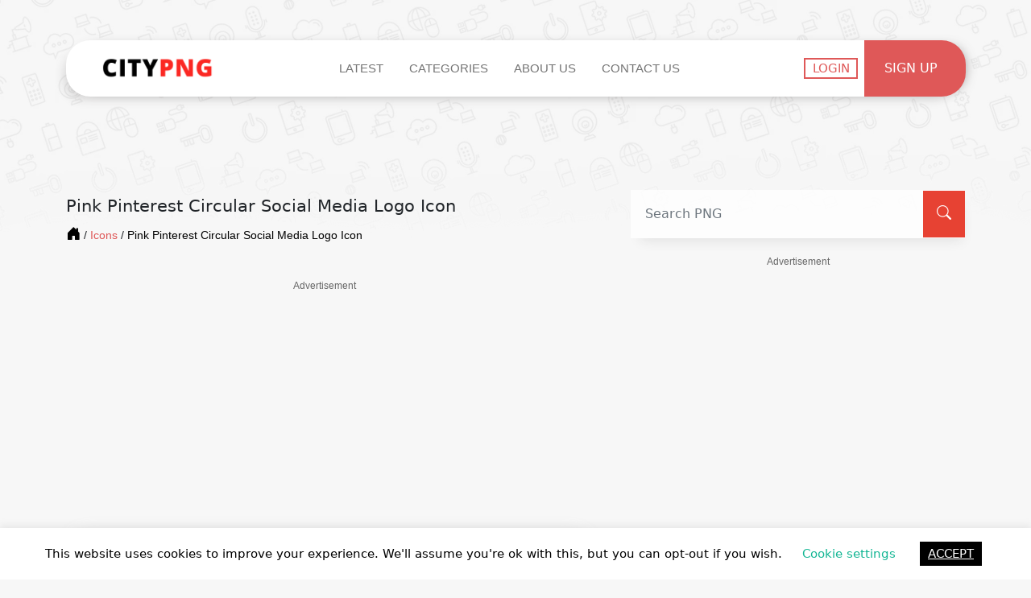

--- FILE ---
content_type: text/html; charset=UTF-8
request_url: https://www.citypng.com/photo/2392/pink-pinterest-circular-social-media-logo-icon
body_size: 24394
content:
<!doctype html>
<html lang="en">

<head>
    <!-- Required meta tags -->
    <meta charset="utf-8">
    <meta name="viewport" content="width=device-width, initial-scale=1, shrink-to-fit=no">

    <meta http-equiv="Content-Type" content="text/html; charset=utf-8">

    <meta name="csrf-token" content="R8MmOadat0AGSNARweMLPkAuNCq58LIny6l3EUwN">
        <link rel="canonical" href="https://www.citypng.com/photo/2392/pink-pinterest-circular-social-media-logo-icon" />

            <meta name="description" content="Pink Pinterest Circular Social Media Logo Icon PNG Image with transparent background for FREE &amp; Unlimited Download, in HD quality! With one click use it eas...">
        
    
        
        
    

    
    


    
    
<style>
/* Disable anchor ads only on mobile */
@media (max-width: 1024px){
  /* Common AdSense anchor ad containers */
  ins.adsbygoogle[data-anchor-status],
  #google_ads_top_anchor,
  #google_ads_bottom_anchor,
  .adsbygoogle-anchor,
  .google-auto-placed,
  /* Any fixed-position ad at the bottom */
  div[id^="google_ads_iframe_"][style*="position: fixed"],
  div[style*="position: fixed"][style*="bottom: 0"] {
    display: none !important;
  }

  /* Reset padding Google sometimes adds for anchors */
  html, body {
    padding-bottom: 0 !important;
  }
}


.ad-label {
  font-size: 12px;
  color: #666;
  margin-top: 20px;
  text-align: center;
  font-family: Arial, sans-serif;
}


/* Desktop only (>=1025px) */
.desktop-ad {
  display: block;
}
.mobile-ad {
  display: none;
}

@media (max-width: 1024px) {
  /* Mobile only */
  .desktop-ad {
    display: none;
  }
  .mobile-ad {
    display: block;
  }
}

</style>


    
   <meta name="keywords" content="pinterest icon,pinterest icon pinterest icon png pinterest icon pinterest icon png free download" />
<title>Pink Pinterest Circular Social Media Logo Icon | Citypng</title>

    <meta property="og:type" content="website" />
    <meta property="og:image:width" content="2000" />
    <meta property="og:image:height" content="2000" />

    <meta property="og:site_name" content="CityPNG | Download FREE HD PNG Images" />
    <!--<meta property="og:url" content="https://www.citypng.com/photo/2392/pink-pinterest-circular-social-media-logo-icon" />-->
    <meta property="og:url" content="https://www.citypng.com/photo/2392/pink-pinterest-circular-social-media-logo-icon" />
    <meta property="og:image" content="https://www.citypng.com/public/uploads/preview/pink-pinterest-circular-social-media-logo-icon-7017516951352323wfkh4y5j9.png" />
    <meta property="og:title" content="Pink Pinterest Circular Social Media Logo Icon" /> 
    <meta property="og:description" content="Pink Pinterest Circular Social Media Logo Icon PNG Image with transparent background for FREE &amp; Unlimited Download, in HD quality! With one click use it eas..." />
    <meta property="og:image:alt" content="Pink Pinterest Circular Social Media Logo Icon">

    <meta name="twitter:card" content="summary_large_image" />
    <meta name="twitter:image" content="https://www.citypng.com/public/uploads/preview/pink-pinterest-circular-social-media-logo-icon-7017516951352323wfkh4y5j9.png" />
    <meta name="twitter:title" content="Pink Pinterest Circular Social Media Logo Icon" />
    <meta name="twitter:description" contentu="Pink Pinterest Circular Social Media Logo Icon PNG Image with transparent background for FREE &amp; Unlimited Download, in HD quality! With one click use it eas..." />
    <!--<link href="https://cdnjs.cloudflare.com/ajax/libs/font-awesome/4.6.3/css/font-awesome.css" rel="stylesheet"-->
    <!--    type="text/css" />-->
    <style>
        .dmcaSendBtn:disabled{
            background:#febcbc !important;
        }
        a.btn.w-100.w-md-25.text-white.btnWarning.me-2 {
            background: #f1b317;
        }
        .nonClickable {
            cursor: context-menu;
            pointer-events: none;
        }
        .nonClickable:hover {
            color: #a1a1a1;
        }
    </style>
        <script async data-ad-client="ca-pub-7343809656693118" src="https://pagead2.googlesyndication.com/pagead/js/adsbygoogle.js"></script>





 

    <!-- Bootstrap CSS v5.2.1 -->
    <link rel="stylesheet" href="https://city-png.b-cdn.net/new-design/bootstrap/css/bootstrap.min.css">

    <!-- ArialMT Fonts -->
    <link rel="stylesheet" href="https://city-png.b-cdn.net/new-design/fonts/style.css">

    <!-- Custom Css -->
    <link rel="stylesheet" href="https://city-png.b-cdn.net/new-design/custom_css/main.css">

    <!-- Bootstrap Icons -->
    <link rel="stylesheet" href="https://cdn.jsdelivr.net/npm/bootstrap-icons@1.10.3/font/bootstrap-icons.css" rel="preload" as="style" onload="this.onload=null;this.rel='stylesheet'">
    <noscript><link rel="stylesheet" href="https://cdn.jsdelivr.net/npm/bootstrap-icons@1.10.3/font/bootstrap-icons.css"></noscript>

    <!-- Font-awesome Icons -->
    

    <link rel="stylesheet" href="https://cdnjs.cloudflare.com/ajax/libs/font-awesome/5.8.1/css/all.min.css"
        integrity="sha512-gMjQeDaELJ0ryCI+FtItusU9MkAifCZcGq789FrzkiM49D8lbDhoaUaIX4ASU187wofMNlgBJ4ckbrXM9sE6Pg=="
        crossorigin="anonymous" referrerpolicy="no-referrer" />

<link rel="stylesheet" href="https://cdnjs.cloudflare.com/ajax/libs/font-awesome/6.3.0/css/all.min.css"
        integrity="sha512-SzlrxWUlpfuzQ+pcUCosxcglQRNAq/DZjVsC0lE40xsADsfeQoEypE+enwcOiGjk/bSuGGKHEyjSoQ1zVisanQ=="
        crossorigin="anonymous" referrerpolicy="no-referrer" />
        

    <!-- Jquery CDN -->
    <script src="https://code.jquery.com/jquery-3.6.3.min.js" integrity="sha256-pvPw+upLPUjgMXY0G+8O0xUf+/Im1MZjXxxgOcBQBXU=" crossorigin="anonymous"></script>

    <!-- Favicon -->
    <link rel="shortcut icon" href="https://city-png.b-cdn.net/new-design/images/favicon/favicon.png">
   
    <!-- Title Default -->
    <title> CityPNG | Download FREE HD PNG Images </title>


    
    <!-- Sweet Alert -->
    <link href="https://city-png.b-cdn.net/sweetalert.css" rel="stylesheet" type="text/css" media="none"
        onload="if(media!='all')media='all'" />

    <link href="https://city-png.b-cdn.net/vivify.min.css" rel="stylesheet" type="text/css" media="none"
        onload="if(media!='all')media='all'" />

        
        <!-- Google tag (gtag.js) -->
<script async src="https://www.googletagmanager.com/gtag/js?id=G-3V4FXQ8QYZ"></script>
<script>
  window.dataLayer = window.dataLayer || [];
  function gtag(){dataLayer.push(arguments);}
  gtag('js', new Date());

  gtag('config', 'G-3V4FXQ8QYZ');
</script>
<!-- Google tag (gtag.js) -->
<script async src="https://www.googletagmanager.com/gtag/js?id=G-V6C2J5TSJQ"></script>
<script>
  window.dataLayer = window.dataLayer || [];
  function gtag(){dataLayer.push(arguments);}
  gtag('js', new Date());

  gtag('config', 'G-V6C2J5TSJQ');
</script>        
</head>

<body>
<div id="cookie-law-info-bar" data-nosnippet="true" style="background-color: rgb(255, 255, 255); color: rgb(0, 0, 0); font-family: inherit; bottom: 0px; position: fixed;">
	<span>This website uses cookies to improve your experience. We'll assume you're ok with this, but you can opt-out if you wish.
		<a role="button" data-bs-toggle="modal" data-bs-target="#cookie" tabindex="0" style="margin: 5px 20px; color: rgb(20, 182, 148);">Cookie settings</a>
		<a role="button" class="accept_cookies" tabindex="0" style="display: inline-block; margin: 5px; color: rgb(255, 255, 255); background-color: rgb(0, 0, 0);padding:4px 10px">ACCEPT</a>
	</span>
</div>

 
<style>

    
    
  @media (min-width: 768px) {

}

/* Style for smaller screens */
/*@media (max-width: 767px) {
   header{position:relative;top:50px;}
   .homePage{margin-top:50px;}
 .imagePage-single{position:relative;top:30px;}
 .latestPage{margin-top:50px;}
 .searchResultPage{margin-top:50px;}
 .searchResultPageImages {margin-top:50px;}
 .downloadPage{margin-top:70px;}
 .loginPage{margin-top:20px;}
 .signUpPage{margin-top:80px;}
 .categoriesPage{margin-top:50px;}
 .categoriePage{margin-top:50px;}
 footer{position:relative;top:50px;}
}*/

</style>

<!--ISSUE CASE-->
<!--<div style="background:#ffcc00; color:#000; text-align:center; padding:10px; font-weight:bold; position:sticky; top:0; z-index:9999;">
  ðŸš§ We are currently experiencing technical issues. Our team is working on a fix. Thank you for your patience. ðŸš§
</div>-->

<!--NOT 100% STABLE-->
<!--<div style="background:#00c4ff; color:#000; text-align:center; padding:10px; font-weight:bold; position:sticky; top:0; z-index:9999;">
  💡 The website is currently mostly stable, but users may occasionally experience brief service interruptions that recover quickly.
</div>-->

<!--STABLE-->
<!--<div style="background:#4CAF50; color:#fff; text-align:center; padding:10px; font-weight:bold; position:sticky; top:0; z-index:9999;">
  ✅ The website is operating normally. If you notice any issue, please contact us.
</div>-->




<div class="modal fade" style="display:none" id="cookie">
	<div class="modal-dialog">
		<div class="modal-content">
			<div class="modal-header">
				<h4 class="modal-title">Privacy overview</h4>
				<button type="button" class="close btn" data-dismiss="modal">
					<span aria-hidden="true">&times;</span>
					<span class="sr-only">Close</span>
				</button>
				
			</div>
			<div class="modal-body">
				<p>This website uses cookies to improve your experience while you navigate through the website. Out of these cookies, the cookies that are categorized as necessary are stored on your browser as they are essential for the working of basic functionalities of the website. We also use third-party cookies that help us analyze and understand how you use this website. These cookies will be stored in your browser only with your consent.</p>
				<div>
				    <button data-toggle="collapse" data-target="#necessary" style="width: 100%;border:none;text-align: left;padding: 10px 26px;display:flex;justify-content:space-between;align-items-center;margin-bottom:8px">Necessary <span style="font-size:12px">Always Enabled</span></button>
				    <div id="necessary" class="collapse" style="padding: 10px 24px">
				        <p>Necessary cookies are absolutely essential for the website to function properly. This category only includes cookies that ensures basic functionalities and security features of the website. These cookies do not store any personal information.</p>
				    </div>
				    <button data-toggle="collapse" data-target="#non-necessary" style="width: 100%;border:none;text-align: left;padding: 10px 26px;display:flex;justify-content:space-between;">
				        Non-Necessary
				        <div class="cli-switch">
                        <input type="checkbox" id="wt-cli-checkbox-non-necessary" class="cli-user-preference-checkbox" data-id="checkbox-non-necessary" checked="checked">
                        <label for="wt-cli-checkbox-non-necessary" class="cli-slider" data-cli-enable="Enabled" data-cli-disable="Disabled"></label>
                        </div>
				    </button>
				    <div id="non-necessary" class="collapse" style="padding: 10px 24px">
				        <p>Any cookies that may not be particularly necessary for the website to function and is used specifically to collect user personal data via analytics, ads, other embedded contents are termed as non-necessary cookies. It is mandatory to procure user consent prior to running these cookies on your website.</p>
				    </div>
				</div>
			</div>
			<div class="modal-footer">
				<button data-bs-dismiss="modal" class="accept_cookies btn btn-success">Accept</button>
			</div>
		</div>
	</div>
</div>

    <header>
     

<script>
 document.addEventListener("DOMContentLoaded", function() {
    const elementsToStyle = document.querySelector(".for-message");
    
    // Listen for close event
    document.getElementById("imageAlert").addEventListener('close.bs.alert', function () {
      elementsToStyle.classList.remove("active");
    });

    // Initialize (assuming the alert starts as shown)
    elementsToStyle.classList.add("active");
  });

    
</script>
        
                <!-- Navbar starts -->

        <div class="container ">

            <nav class="navbar navbar-expand-md navbar-light bg-light">
                <div class="container mx-3 me-0 pe-md-0 pe-lg-0 align-items-center">
                    <a class="mx-lg-3 mx-1" href="https://www.citypng.com">
                        <img class="nvLogo" src="https://imagedelivery.net/5MYSbk45M80qAwecrlKzdQ/1df3913a-3012-43f5-e509-c60d81362700/thumbnail"
                            alt="Brand Logo">
                    </a>
                    <div class="d-flex">
                                                <button class="navbar-toggler search-toggler me-2" type="button">
                            <i class="fa fa-search"></i>
                        </button>
                                                <button class="navbar-toggler" type="button" data-bs-toggle="collapse"
                            data-bs-target="#navbarSupportedContent" aria-controls="navbarSupportedContent"
                            aria-expanded="true" aria-label="Toggle navigation">
                            <span class="navbar-toggler-icon"></span>
                        </button>
                    </div>
                    <div class="collapse navbar-collapse justify-content-lg-center" id="navbarSupportedContent">
                        <ul class="navbar-nav mx-auto navbar-main py-md-0 py-3">
                            <li class="nav-item me-lg-3">
                                <a class="nav-link" href="https://www.citypng.com/latest">Latest</a>
                            </li>
                             <li class="nav-item me-lg-3">
                                <a class="nav-link" href="https://www.citypng.com/categories">Categories</a>
                            </li>
                            <li class="nav-item me-lg-3">
                                <a class="nav-link" href="https://www.citypng.com/page/about-us">About Us</a>
                            </li>
                            <li class="nav-item me-lg-3">
                                <a class="nav-link" href="https://www.citypng.com/contact">Contact Us</a>
                            </li>
                            
                            
                            
                            
                           
                        </ul>

                                                    <div>

                                <ul class="nav align-items-center  nav-most-right justify-content-center">
                                    <li class="nav-item me-lg-2 me-md-2 me-2">
                                        <a class="btn nvLogin" href="https://www.citypng.com/login">Login</a>
                                    </li>
                                    <li class="nav-item">
                                        <a class="text-center nvSignup" href="https://www.citypng.com/signup">Sign Up</a>
                                    </li>
                                </ul>

                            </div>
                        
                        

                    </div>

                </div>
            </nav>
            <div class="mt-3 header-search-main" style="display: none;">
                <center>
    <form role="search" autocomplete="off" action="https://www.citypng.com/search" method="get" class="w-100 mb-3">
        <div class="schBar w-100 d-flex align-items-center justify-content-between">
            <div class="w-100">
                <input type="text" name="q" class="schBarInp form-control" aria-describedby="helpId" placeholder="Search PNG">
            </div>
            <div class="d-flex align-items-center justify-content-center">
                <button class="searchIconBtn d-flex align-items-center justify-content-center" type="submit">
                    <i class="bi-search text-white"></i>
                </button>
            </div>

        </div>
    </form>
</center>            </div>
        </div>

        <!-- Navbar Ends -->

    </header>


    <main>

            <main class="md-mt-100 imagePage-single">

        <!-- Main Content Starts -->

        <div class="container mt-5">

            <!-- under-header-show-image-page -->
            <div>
                
            </div>

            <!-- END ADS -->

            <div class="row justify-content-lg-between align-items-start justify-content-md-center">

                <div class="col-lg-7 col-md-11 imgMdDis d-block mt-4">

                    
                    
                    
                    <div class="row">
                        <div class="col-12 mb-2">
                            <h1 class="imgTitle mb-1">Pink Pinterest Circular Social Media Logo Icon </h1>
                            <div class="pagesBreadCrum pt-2">
                                <a class="breadCrumAnchors" href="https://www.citypng.com">
                                    <i class="bi bi-house-door-fill"></i>
                                </a> / <a class="breadCrumAnchors" href="https://www.citypng.com/category/icons">
                                    <span class="breadCrumCtg">Icons</span></a> / 
                                    <span class="breadCrumAnchors">Pink Pinterest Circular Social Media Logo Icon</span>
                            </div>
                        </div>

                                                    <div class="under-image-title-show-image-ad-block desktop-ad" style="text-align:center;margin:15px 0px !important;">
                                <div class="ad-label">Advertisement</div>
                                <!-- under-image-title-image-page -->
                            <ins class="adsbygoogle"
                                 style="display:block"
                                 data-ad-client="ca-pub-7343809656693118"
                                 data-ad-slot="1159776140"
                                 data-ad-format="auto"
                                 data-full-width-responsive="true"></ins>
                            <script>
                                 (adsbygoogle = window.adsbygoogle || []).push({});
                            </script>


                            </div>
                            
                            
                            <!-- Mobile Ad -->
<div class="mobile-ad" style="text-align:center;margin:12px 0;">
  <div class="ad-label">Advertisement</div>
  <script async src="https://pagead2.googlesyndication.com/pagead/js/adsbygoogle.js?client=ca-pub-7343809656693118"
     crossorigin="anonymous"></script>
<!-- under-title-mobile-ad -->
<ins class="adsbygoogle"
     style="display:inline-block;width:320px;height:100px"
     data-ad-client="ca-pub-7343809656693118"
     data-ad-slot="5996174814"></ins>
<script>
     (adsbygoogle = window.adsbygoogle || []).push({});
</script>
  </div>
                                                                        
                        
                        <div class="col-12">
                            <center>
                                
                                
                                
                                <div class="imgCont position-relative" data-bs-toggle="modal" data-bs-target="#imageViewModal" style="max-width:800px; max-height: 800px;">
                                    
                                    <img class="imgContImg w-100" src="https://www.citypng.com/public/uploads/preview/pink-pinterest-circular-social-media-logo-icon-7017516951352323wfkh4y5j9.png " alt="Pink Pinterest Circular Social Media Logo Icon">
                                    <button class="zoomIcon d-flex align-items-center p-2 btn" type="button" data-bs-toggle="modal" data-bs-target="#imageViewModal">
                                        <i  class=" bi-zoom-in"></i>
                                    </button>
                                </div>
                            </center>
                            
                                                        
		<!-- ADS -->
		<div class="under-image-show-image-ad-block" style="text-align:center;margin:15px 0px !important;">
		    <div class="ad-label">Advertisement</div>
			<!-- under-image-show-image-page -->
		
                <ins class="adsbygoogle"
                     style="display:block"
                     data-ad-client="ca-pub-7343809656693118"
                     data-ad-slot="4684665177"
                     data-ad-format="auto"
                     data-full-width-responsive="true"></ins>
                <script>
                     (adsbygoogle = window.adsbygoogle || []).push({});
                </script>
	<!-- END ADS -->
		</div>
		                            
                            <!-- Modal -->
                            <div class="modal fade" id="imageViewModal" tabindex="-1" aria-labelledby="exampleModalLabel" aria-hidden="true">
                                <div class="modal-dialog modal-dialog-centered modal-lg" style="width: auto; outline: none !important; border: 0px !important;">
                                <div class="modal-content" style="background-color: transparent; border: none;">
                                    <div class="modal-header border-bottom-0 pb-0 text-right d-flex align-items-center justify-content-end">
                                        <button type="button" class="myBtnClose mb-0 text-white text-decoration-underline" style="background: none !important;" data-bs-dismiss="modal" aria-label="Close">Close</button>
                                    </div>
                                    <div class="modal-body p-0">
                                        <img class="imgContImg w-100"
                                        src="https://www.citypng.com/public/uploads/preview/pink-pinterest-circular-social-media-logo-icon-7017516951352323wfkh4y5j9.png "
                                        alt="Pink Pinterest Circular Social Media Logo Icon"
                                        style="box-shadow: none;">
                                    </div>
                                </div>
                                </div>
                            </div>
                            
                                                      

                                                            <div class="mt-4">
                                    <div class=""> <!-- 'readmore' class removed to remove read more functionality -->

                                        <p class="mb-0 descripPara">
                                            
                                            Pink Pinterest Circular Social Media Logo Icon PNG Image with transparent background for FREE & Unlimited Download, in HD quality! With one click use it easily.
<br>
In this page you can download an image PNG (Portable Network Graphics) contains A Pink Pinterest Circular Social Media Logo Icon isolated, no background with high quality, you will help you to not lose your time to remove his original background.
<br>
This picture from <a href="https://www.citypng.com/category/logos">Logos</a> and <a href="https://www.citypng.com/category/icons">Icons</a> categories.
<br>
Our website is a great <a href="https://www.citypng.com">FREE PNG images stock</a>, our designers and users tries every day to adding new pics for FREE.
<br>
Download Creative Pink Round Pinterest Icon Free HD and use it as you like for only personal use.
<br>
For similar PNG photos you can look under it or use our Search form, visit the <a href="https://www.citypng.com/categories">categories</a>.</p>

                                        <!--<span class="readmore-link"></span>-->
                                    </div>
                                </div>
                                                        
                           		<!-- ADS -->


		<div class="under-image-description-ad" style="text-align:center;margin:15px 0px;">
		    <div class="ad-label" style="padding-bottom:10px;">Advertisement</div>
			<!-- under-image-description-image-page -->
			
<ins class="adsbygoogle"
     style="display:block"
     data-ad-client="ca-pub-7343809656693118"
     data-ad-slot="3543446658"
     data-ad-format="auto"
     data-full-width-responsive="true"></ins>
<script>
     (adsbygoogle = window.adsbygoogle || []).push({});
</script>
		</div>

		
                            <div class="d-flex flex-wrap justify-content-start mt-3">

                                
                                

                                                                                                        <a rel="tag" data-keywords="2"
                                        href="https://www.citypng.com/search?q=pinterest+icon"
                                        class="keywordsAnc me-2 ">
                                        pinterest icon
                                    </a>
                                                                                                                                                                                                                    <a rel="tag" data-keywords="2"
                                        href="https://www.citypng.com/search?q=pinterest+icon+png+free+download"
                                        class="keywordsAnc me-2 ">
                                        pinterest icon png free download
                                    </a>
                                                                                                                                                                                                        </div>

                        </div>

                    </div>
                </div>

                <div class="col-lg-5 col-md-11 mt-3 mb-3 ps-lg-5 position-relative">
                    <div class="d-lg-block d-md-block d-sm-none d-none">
                    <center>
    <form role="search" autocomplete="off" action="https://www.citypng.com/search" method="get" class="w-100 mb-3">
        <div class="schBar w-100 d-flex align-items-center justify-content-between">
            <div class="w-100">
                <input type="text" name="q" class="schBarInp form-control" aria-describedby="helpId" placeholder="Search PNG">
            </div>
            <div class="d-flex align-items-center justify-content-center">
                <button class="searchIconBtn d-flex align-items-center justify-content-center" type="submit">
                    <i class="bi-search text-white"></i>
                </button>
            </div>

        </div>
    </form>
</center>                    </div>




		<div class="right-bar-show-image-ad-block" style="text-align:center;margin:15px 0px;">
			
			<div class="ad-label" style="padding-bottom:10px;">Advertisement</div>
			<!-- 300x600-right-bar-show-image -->
<ins class="adsbygoogle"
     style="display:inline-block;width:300px;height:600px"
     data-ad-client="ca-pub-7343809656693118"
     data-ad-slot="2232436235"></ins>
<script>
     (adsbygoogle = window.adsbygoogle || []).push({});
</script>
		</div>
		                
        
        
                                                        
                        <!-- OLD -->
                                           <div class="loginSignupDiv py-4 mt-3">
                        <div class="container text-center">

                            <div>
                                <h3 class="FPIheading ymalHeading">You may also like </h3>
                            </div>

                            <div class="container p-md-3 p-0">

                                
                                <div class="row pt-3 justify-content-between align-items-center">

                                    
                                                                                                                    <div class="position-relative col-6 text-center mt-4">
                                            <a href="https://www.citypng.com/photo/20699/pinterest-square-button-icon" class="ymalAnc">
                                                                                                <img src="https://www.citypng.com/public/uploads/preview/pinterest-square-button-icon-701751695033165bpxl6ueezp.png" alt="Pinterest Square Button Icon" class="img1 w-100" />
                                                                                            </a>
                                            <div class="extentionDivImgView smOnesLr text-uppercase">
                                                png
                                            </div>
                                        </div>
                                                                                                                    <div class="position-relative col-6 text-center mt-4">
                                            <a href="https://www.citypng.com/photo/2431/love-pin-pinterest-round-icon" class="ymalAnc">
                                                                                                <img src="https://www.citypng.com/public/uploads/preview/love-pin-pinterest-round-icon-701751695134834xmvsb2ddjl.png" alt="Love Pin Pinterest Round Icon" class="img1 w-100" />
                                                                                            </a>
                                            <div class="extentionDivImgView smOnesLr text-uppercase">
                                                png
                                            </div>
                                        </div>
                                                                                                                    <div class="position-relative col-6 text-center mt-4">
                                            <a href="https://www.citypng.com/photo/2430/outline-black-pin-pinterest-icon" class="ymalAnc">
                                                                                                <img src="https://www.citypng.com/public/uploads/preview/outline-black-pin-pinterest-icon-7017516951348375rkxk8tzzx.png" alt="Outline Black Pin Pinterest Icon" class="img1 w-100" />
                                                                                            </a>
                                            <div class="extentionDivImgView smOnesLr text-uppercase">
                                                png
                                            </div>
                                        </div>
                                                                                                                    <div class="position-relative col-6 text-center mt-4">
                                            <a href="https://www.citypng.com/photo/2429/pinterest-black-ribbon-advertising-icon" class="ymalAnc">
                                                                                                <img src="https://www.citypng.com/public/uploads/preview/pinterest-black-ribbon-advertising-icon-70175169513484140v9nfgx5g.png" alt="Pinterest Black Ribbon Advertising Icon" class="img1 w-100" />
                                                                                            </a>
                                            <div class="extentionDivImgView smOnesLr text-uppercase">
                                                png
                                            </div>
                                        </div>
                                    
                                </div>
                            </div>

                        </div>
                    </div>
                    
                    		<!-- START AD -->
		<div class="right-bar-lower-show-image-ad-block" style="text-align:center;margin:15px 0px;">
		    <div class="ad-label">Advertisement</div>
			<!-- 300x600-upward-download-show-image-page -->
			
<ins class="adsbygoogle"
     style="display:inline-block;width:300px;height:600px"
     data-ad-client="ca-pub-7343809656693118"
     data-ad-slot="3397934392"></ins>
<script>
     (adsbygoogle = window.adsbygoogle || []).push({});
</script>
		</div>
				<!-- END AD -->
                    
                    <center>
                        <div class="loginSignupDiv my-4 w-md-75">
                            <div class="d-flex text-center">

                                                                    <div class="d-flex likeShareDiv flex-wrap py-3">
                                        <span class="w-100 heartIconSpan d-flex align-items-center justify-content-center">
                                                                                            <span onclick="window.location.href='https://www.citypng.com/login'">
                                                    <i class="bi-heart-fill likeShareIcons color-light-gray" style="cursor: pointer;"></i>
                                                </span>
                                                                                    </span>
                                        <div class="w-100 mt-4 heartIconSpan bi-share-fill likeShareIcons color-light-red cursor-pointer d-flex align-items-center justify-content-center" id="shareIcon">
                                        </div>
                                    </div>
                                    
                                
                                <div class="d-flex flex-wrap w-100 justify-content-center align-items-center py-4">

                                    
                                        
                                        <div class="w-100 mb-3">
                                            <form action="https://www.citypng.com/png-download/2392" class="p-0" method="post" name="form" id="signup_form">
                                                <input type="hidden" name="_token" value="R8MmOadat0AGSNARweMLPkAuNCq58LIny6l3EUwN">
                                                <input type="hidden" name="captchaToken" id="hidden-token"/>
                                                <input type="hidden" name="captchaAction" id="hidden-action"/>
                                                                                            <button type="submit" rel="nofollow" class="btn downloadBtn"><i class="bi-download me-2"></i>
                                                    DOWNLOAD</button>
                                            </form>
                                        </div>
                                                                            
                                                                                     
                                                                                            
                                                <input id="popular_sort" class="no-show"  checked  name="type"
                                                type="radio" value="large">

                                                <div class="d-flex flex-wrap justify-content-center align-items-center w-100">
                                                    <div class="text-lg-start text-md-end pe-md-3 pe-lg-0 pe-0 me-4">
                                                        <p class="imgResolution mb-0 imgReso">2000x2000 
                                                            <i class="bi-arrows-fullscreen ms-1"></i>
                                                        </p>
                                                    </div>

                                                    <div class="text-lg-end text-md-center pe-md-4 pe-lg-0 pe-0">
                                                        <p class="imgResolution mb-0">
                                                             300kB <i class="bi bi-database"></i>
                                                        </p>

                                                    </div>
                                                </div>
                                                
                                           
                                            
                                    
                                            <!-- btn-free -->
                                        




                                            
                                            <span id="h237" style="z-index: 1000001;display:none;"></span>

<script>

let adblock_detection_message = "0";

 window.mobileAndTabletCheck = function() {
  let check = false;
  (function(a){if(/(android|bb\d+|meego).+mobile|avantgo|bada\/|blackberry|blazer|compal|elaine|fennec|hiptop|iemobile|ip(hone|od)|iris|kindle|lge |maemo|midp|mmp|mobile.+firefox|netfront|opera m(ob|in)i|palm( os)?|phone|p(ixi|re)\/|plucker|pocket|psp|series(4|6)0|symbian|treo|up\.(browser|link)|vodafone|wap|windows ce|xda|xiino|android|ipad|playbook|silk/i.test(a)||/1207|6310|6590|3gso|4thp|50[1-6]i|770s|802s|a wa|abac|ac(er|oo|s\-)|ai(ko|rn)|al(av|ca|co)|amoi|an(ex|ny|yw)|aptu|ar(ch|go)|as(te|us)|attw|au(di|\-m|r |s )|avan|be(ck|ll|nq)|bi(lb|rd)|bl(ac|az)|br(e|v)w|bumb|bw\-(n|u)|c55\/|capi|ccwa|cdm\-|cell|chtm|cldc|cmd\-|co(mp|nd)|craw|da(it|ll|ng)|dbte|dc\-s|devi|dica|dmob|do(c|p)o|ds(12|\-d)|el(49|ai)|em(l2|ul)|er(ic|k0)|esl8|ez([4-7]0|os|wa|ze)|fetc|fly(\-|_)|g1 u|g560|gene|gf\-5|g\-mo|go(\.w|od)|gr(ad|un)|haie|hcit|hd\-(m|p|t)|hei\-|hi(pt|ta)|hp( i|ip)|hs\-c|ht(c(\-| |_|a|g|p|s|t)|tp)|hu(aw|tc)|i\-(20|go|ma)|i230|iac( |\-|\/)|ibro|idea|ig01|ikom|im1k|inno|ipaq|iris|ja(t|v)a|jbro|jemu|jigs|kddi|keji|kgt( |\/)|klon|kpt |kwc\-|kyo(c|k)|le(no|xi)|lg( g|\/(k|l|u)|50|54|\-[a-w])|libw|lynx|m1\-w|m3ga|m50\/|ma(te|ui|xo)|mc(01|21|ca)|m\-cr|me(rc|ri)|mi(o8|oa|ts)|mmef|mo(01|02|bi|de|do|t(\-| |o|v)|zz)|mt(50|p1|v )|mwbp|mywa|n10[0-2]|n20[2-3]|n30(0|2)|n50(0|2|5)|n7(0(0|1)|10)|ne((c|m)\-|on|tf|wf|wg|wt)|nok(6|i)|nzph|o2im|op(ti|wv)|oran|owg1|p800|pan(a|d|t)|pdxg|pg(13|\-([1-8]|c))|phil|pire|pl(ay|uc)|pn\-2|po(ck|rt|se)|prox|psio|pt\-g|qa\-a|qc(07|12|21|32|60|\-[2-7]|i\-)|qtek|r380|r600|raks|rim9|ro(ve|zo)|s55\/|sa(ge|ma|mm|ms|ny|va)|sc(01|h\-|oo|p\-)|sdk\/|se(c(\-|0|1)|47|mc|nd|ri)|sgh\-|shar|sie(\-|m)|sk\-0|sl(45|id)|sm(al|ar|b3|it|t5)|so(ft|ny)|sp(01|h\-|v\-|v )|sy(01|mb)|t2(18|50)|t6(00|10|18)|ta(gt|lk)|tcl\-|tdg\-|tel(i|m)|tim\-|t\-mo|to(pl|sh)|ts(70|m\-|m3|m5)|tx\-9|up(\.b|g1|si)|utst|v400|v750|veri|vi(rg|te)|vk(40|5[0-3]|\-v)|vm40|voda|vulc|vx(52|53|60|61|70|80|81|83|85|98)|w3c(\-| )|webc|whit|wi(g |nc|nw)|wmlb|wonu|x700|yas\-|your|zeto|zte\-/i.test(a.substr(0,4))) check = true;})(navigator.userAgent||navigator.vendor||window.opera);
  return check;
};

    if(!mobileAndTabletCheck()){


    window.document.getElementById("h237").parentNode.removeChild(window.document.getElementById("h237"));
    (function(l, m) {
        function n(a) {
            a && h237.nextFunction();
        }
        var h = l.document,
            p = ["i", "s", "u"];
        n.prototype = {
            rand: function(a) {
                return Math.floor(Math.random() * a);
            },
            getElementBy: function(a, b) {
                return a ? h.getElementById(a) : h.getElementsByTagName(b);
            },
            getStyle: function(a) {
                var b = h.defaultView;
                return b && b.getComputedStyle ? b.getComputedStyle(a, null) : a.currentStyle;
            },
            deferExecution: function(a) {
                setTimeout(a, 250);
            },
            insert: function(a, b) {

                var e = h.createElement("div"),
                    d = h.body,
                    c = d.childNodes.length,
                    g = d.style,
                    f = 0,
                    k = 0;
                if ("h237" == b) {
                    $.get("/adblockDetector", function(status){
                        console.log(status)
                        
                    });
                    if(adblock_detection_message == 0){
                        return
                    }
                        e.setAttribute("id", b);
                        e.style.margin = 0;
                        e.style.padding = 0;
                        e.style.background = "rgb(255 255 255 / 82%)";
                        e.style.padding = "0";
                        e.style.position = "fixed";
                        e.style.width = "100%";
                        e.style.height = "100%";

                        e.style.top = "0";
                        e.style.left = "0";
                        e.style.zIndex = "9999";
                        e.style.display = "flex";
                        e.style.justifyContent = "center";
                        e.style.alignItems = "center";

                        g.height = "100%";
                        for (c = this.rand(c); f < c; f++) 1 == d.childNodes[f].nodeType && (k = Math.max(k, parseFloat(this.getStyle(d.childNodes[f]).zIndex) || 0));
                        k && (e.style.zIndex = k + 1);
                        c++;



                }
                e.innerHTML = a;
                d.insertBefore(e, d.childNodes[c - 1]);
            },
            displayMessage: function(a) {

                var b = this;
                a = "abisuq".charAt(b.rand(5));
                //b.insert("<" + a + '><img src="https://www.citypng.com/public/img/AdBlock.png" height="auto" width="400" alt="" /> <h4>We offer free services, Even keeps on giving</h4> <h4>Please turn off your Adblock, then refresh the page</h4><a href="JavaScript:window.location.reload()">Reload</a>' + ("</" + a + ">"), "h237");
                b.insert("<div id='innerContainer'><" + a + '> <img  src="https://www.citypng.com/public/img/adblocklogo.jpg" class="ancerTag" style="text-decoration: none;" width="220" height="auto" alt=""> <h4 class="h4text" style="margin:15px 0px;">We offer free services, Even keeps on giving</h4> <h4 class="h4text" style="margin:15px 0px;">Please turn off your Adblock, then refresh the page </h4><div style="display:flex;display: flex; justify-content: center;padding: 5;"><a id="cancelAdbocker" style="" href="/">Cancel</a><a id="reloadAdblocker" style="" href="JavaScript:window.location.reload()">Yes, I’ll Whitelist</a></div>' + ("</" + a + "> </div>"), "h237");
                h.addEventListener &&
                    b.deferExecution(function() {
                        if(adblock_detection_message == 0){
                        return
                        }
                        b.getElementBy("h237").addEventListener(
                            "DOMNodeRemoved",
                            function() {
                                b.displayMessage();
                            },
                            !1
                        );
                    });
            },
            i: function() {
                for (var a = "DivTopAd,ad-zone-1,ad_190x90,ads-sticky,iqadtile5,leftframeAD,tobsideAd,ad,ads,adsense".split(","), b = a.length, e = "", d = this, c = 0, g = "abisuq".charAt(d.rand(5)); c < b; c++)
                    d.getElementBy(a[c]) || (e += "<" + g + ' id="' + a[c] + '"></' + g + ">");
                d.insert(e);
                d.deferExecution(function() {
                    for (c = 0; c < b; c++)
                        if (null == d.getElementBy(a[c]).offsetParent || "none" == d.getStyle(d.getElementBy(a[c])).display) return d.displayMessage("#" + a[c] + "(" + c + ")");
                    d.nextFunction();
                });
            },
            s: function() {
                var a = {
                        "pagead2.googlesyndic": "google_ad_client",
                        "js.adscale.de/getads": "adscale_slot_id",
                        "get.mirando.de/miran": "adPlaceId"
                    },
                    b = this,
                    e = b.getElementBy(0, "script"),
                    d = e.length - 1,
                    c,
                    g,
                    f,
                    k;
                h.write = null;
                for (h.writeln = null; 0 <= d; --d)
                    if (((c = e[d].src.substr(7, 20)), a[c] !== m)) {
                        f = h.createElement("script");
                        f.type = "text/javascript";
                        f.src = e[d].src;
                        g = a[c];
                        l[g] = m;
                        f.onload = f.onreadystatechange = function() {
                            k = this;
                            l[g] !== m || (k.readyState && "loaded" !== k.readyState && "complete" !== k.readyState) || ((l[g] = f.onload = f.onreadystatechange = null), e[0].parentNode.removeChild(f));
                        };
                        e[0].parentNode.insertBefore(f, e[0]);
                        b.deferExecution(function() {
                            if (l[g] === m) return b.displayMessage(f.src);
                            b.nextFunction();
                        });
                        return;
                    }
                b.nextFunction();
            },
            u: function() {
                var a = "ad&adv_keywords=,-page-peel/,/adchain.,/adfootright.,/adsxml/ad,/adyard300.,/impopup/ad,/loadadsparam.,/meme_ad.,_adshare.".split(","),
                    b = this,
                    e = b.getElementBy(0, "img"),
                    d,
                    c;
                e[0] !== m &&
                    e[0].src !== m &&
                    ((d = new Image()),
                        (d.onload = function() {
                            c = this;
                            c.onload = null;
                            c.onerror = function() {
                                p = null;
                                b.displayMessage(c.src);
                            };
                            c.src = e[0].src + "#" + a.join("");
                        }),
                        (d.src = e[0].src));
                b.deferExecution(function() {
                    b.nextFunction();
                });
            },
            nextFunction: function() {
                var a = p[0];
                a !== m && (p.shift(), this[a]());
            },
        };
        l.h237 = h237 = new n();
        h.addEventListener ? l.addEventListener("load", n, !1) : l.attachEvent("onload", n);
    })(window);

    }



</script>

<style>
#innerContainer{
    background: white;
    display: inline-block;
    padding: 21px;
    justify-content: center;
    text-align:center;
    color:black;

    box-shadow: 0 10px 16px 0 rgb(0 0 0 / 20%), 0 6px 20px 0 rgb(0 0 0 / 19%)
}
#cancelAdbocker{
   text-decoration: none;
    /* justify-content: center; */
    color: white;
    padding: 10px 30px 10px 30px;
    margin-right: 10px;
    background: gainsboro;
    display: flex;
    text-decoration: none;
    justify-content: center;
}
#reloadAdblocker{
   text-decoration: none;

   background: green;
    color:white;
    font-weight: 600;
    padding: 10px 30px 10px 30px;
    margin-right: 10px;
    display: flex;
    text-decoration: none;
    justify-content: center;
}
.h4text, s, u, .h4text:hover, s:hover, u:hover{
   text-decoration: none;
   justify-content: center;
   color:black;
}
.ancerTag{
   text-decoration: none;
   justify-content: center;
   color:black;
}

</style>
                                            

                                        
                                    

                                    <div class="d-flex flex-wrap justify-content-center align-items-center w-100 mt-3">
                                        <p class="imgResolution color-light-gray mb-0 d-flex align-items-center">
                                            <i class="bi bi-c-circle color-light-gray"></i>
                                            <span class="ms-2">License and Use</span>
                                        </p>
                                        <span type="button" data-bs-toggle="modal" data-bs-target="#LicenseModal" class="breadCrumCtg imgResolution ms-2 color-light-red text-decoration-underline">More info</span>
                                    </div>

                                                                        
                                    <!-- Lisence More Info Modal -->
                                    <div class="modal fade" id="LicenseModal" tabindex="-1" aria-labelledby="exampleModalLabel" aria-hidden="true">
                                        <div class="modal-dialog modal-dialog-centered">
                                            <div class="modal-content" style="border-radius: 25px;">
                                                <div class="modal-header">
                                                <h4 class="modal-title" id="exampleModalLabel"><i class="bi bi-c-circle"></i> License and Use</h4>
                                                <button type="button" class="btn-close" data-bs-dismiss="modal" aria-label="Close"></button>
                                                </div>
                                                <div class="modal-body">
                                                    <div class="text-start">
                                                        <p class="terms mb-0"><i class="bi bi-check-lg text-success text-success"></i> Free for personal use
                                                        </p>
                    
                                                        
                                                                                                                    <p class="terms mb-0"><i class="bi bi-x-lg text-danger"></i><b>
                                                            Commercial use not authorized </b>
                                                            <a href="https://www.citypng.com/page/personal-use-license" target="_blank" class="more-info color-light-red" style="font-size:14px;">More Info</a>
                                                            </p>
                                                         
                                                    </div>
                                                    <div class="d-flex mt-4 text-start">
                                                        <span class="mt-1"><i class="bi bi-exclamation-triangle"></i></span>
                                                        <p class="noteText ps-2">If you are the author and find this image is shared
                                                            without your permission , DMCA report please
                                                            <span onclick="pleaseReadShow()" href="" class="noteAnc text-decoration-underline">
                                                                Contact Us.
                                                            </span>
                                                        </p>
                                                    </div>
                                                    <div class="pleaseReadDiv" style="display: none;">
                                                        <div class="mt-1 text-start">
                                                            <h5 class="text-danger">PLEASE READ</h5>
                                                            <p class="noteText text-dark mb-0">
                                                                Citypng respects the intellectual property rights of others and abides
                                                                by United States intellectual property laws, including the requirements
                                                                of the Digital Millennium Copyright Act (DMCA).
                                                            </p>
                                                            <p class="noteText text-dark mb-0">
                                                                Citypng requires each of its uploaders to pledge that they will not engage
                                                                in any illegal activity and will not violate the rights of third parties.
                                                                Citypng takes reports of illegal activity such as copyright and trademark
                                                                infringement seriously.
                                                            </p>
                                                            <p class="noteText text-dark">
                                                                If you believe someone violates your copyright or trademark rights
                                                                through Citypng website and you do not wish to authorize us to continue
                                                                to use said content, or if you are requesting us to remove a specific file
                                                                that you have authority over, you must notify us in writing in order for us
                                                                to identify the allegedly infringing content so that we may investigate
                                                                and take any necessary action.
                                                            </p>
                                                        </div>
                                                        <div class="text-end">
                                                            <button class="btn btn-danger rounded-0 py-1 px-4" data-bs-dismiss="modal" data-bs-toggle="modal" data-bs-target="#dmcaModel">OK</button>
                                                        </div>
                                                    </div>
                                                </div>
                                            </div>
                                        </div>
                                    </div>
                                    
                                    <!-- DMCA Modal -->
                                    <div class="modal fade" id="dmcaModel" tabindex="-1" aria-labelledby="exampleModalLabel" aria-hidden="true">
                                        <div class="modal-dialog modal-dialog-centered">
                                        <div class="modal-content" style="border-radius: 25px;">
                                            <div class="modal-header">
                                            <h5 class="modal-title d-flex align-items-center" id="exampleModalLabel"><img class="me-1" width="25px" height="21.9px" src="https://www.citypng.com/public/new_design/assets/images/icons/reportIcon.png" alt=""> DMCA Report</h5>
                                            <button type="button" class="btn-close" data-bs-dismiss="modal" aria-label="Close"></button>
                                            </div>
                                            <div class="modal-body">
                                                <div class="dmca">
                                                    <p class="noteText text-start text-dark mb-0" style="font-size: 15px">
                                                        If you think that your copyrighted images is not used legally
                                                        on Citypng.com, please fill this form! Your image will be removed
                                                        in <b> 48 hours! </b>
                                                    </p>
                                                    <form class="mt-5" id="dmcaForm" action="https://www.citypng.com/notice">
                                                        <input type="hidden" name="_token" value="R8MmOadat0AGSNARweMLPkAuNCq58LIny6l3EUwN">                                                        <div style="width: 70%;">
                                                            <input class="form-control inpFields mb-4" style="display: none;" name="citypng_url" value="https://www.citypng.com/photo/2392/pink-pinterest-circular-social-media-logo-icon" type="text" required>

                                                            <label>* Identify your work(s) on your own website</label>
                                                            <input class="form-control inpFields mb-4" name="work_url" type="text"
                                                            placeholder="https://domain.com/your-artwork" required>

                                                            <input class="form-control inpFields mb-4" name="email" type="email"
                                                            placeholder="* Email" required>
                                                        </div>

                                                        <textarea class="form-control inpFields mb-3" style="resize: none;" placeholder="* Comment" name="comment" id="" rows="4" required></textarea>

                                                        <label style="font-size: 13px;">By checking the the following boxes, I state UNDER PENALTY OF PERJURY that:</label>

                                                        <div class="d-flex align-items-center text-start mt-3">
                                                            <!--<div class="checkbox">-->
                                                            <!--    <input class="dmcaChecks" name="not_authorized" id="dmcaICheck1" type="checkbox" required>-->
                                                            <!--    <label id="label" class="dmcaCheckLabels me-2"  for="dmcaICheck1"></label>-->
                                                            <!--</div>-->
                                                            <input class="me-2" name="not_authorized" id="dmcaICheck1" type="checkbox" required>
                                                            <label for="dmcaICheck1" class="noteText text-dark">I have good faith belief that disputed use of the copyrighted material is not authoried by the copyright owner, its agent, or the law.</label>
                                                        </div>

                                                        <div class="d-flex align-items-center text-start mt-3">
                                                            <!--<div class="checkbox">-->
                                                            <!--    <input class="dmcaChecks" name="owner_authorized" id="dmcaICheck2" type="checkbox" required>-->
                                                            <!--    <label id="label" class="dmcaCheckLabels me-2"  for="dmcaICheck2"></label>-->
                                                            <!--</div>-->
                                                            <input class="me-2" name="owner_authorized" id="dmcaICheck2" type="checkbox" required>
                                                            <label for="dmcaICheck2" class="noteText text-dark">I am the owner, or authorized to act on behalf of the owner, of the copyright or of an exclusive right under the copyright that is allegedly infringed</label>
                                                        </div>

                                                        <div class="d-flex align-items-center text-start mt-3">
                                                            <!--<div class="checkbox">-->
                                                            <!--    <input class="dmcaChecks" name="accurate_notice" id="dmcaICheck3" type="checkbox" required>-->
                                                            <!--    <label id="label" class="dmcaCheckLabels me-2"  for="dmcaICheck3"></label>-->
                                                            <!--</div>-->
                                                            <input class="me-2" name="accurate_notice" id="dmcaICheck3" type="checkbox" required>
                                                            <label for="dmcaICheck3" class="noteText text-dark"> * The information in this notice is accurate</label>
                                                        </div> 

<div style="margin-top: 10px">	
				  <div class="g-recaptcha" data-sitekey="6LfJ684iAAAAAOg8tC-59ugFEbNmpBIzjU6-VJCL" data-callback="recaptchaCallback" data-action="download"></div>	
				</div>

                                                        <div class="d-flex align-items-center justify-content-center text-start mt-3">
                                                            <button type="submit" class="dmcaSendBtn" disabled>SEND</button>
                                                        </div>

                                                        <div class="myCustomAlert myAlert-danger justify-content-between mt-4 p-1 ps-2 pe-3" style="display: none;">
                                                            <div class="d-flex">
                                                                <i class="alertCrossIcon bi bi-x"></i>
                                                                <p class="mb-0 alertMessage"></p>
                                                            </div>
                                                                <span class="alertHide" onclick="alertHide()">HIDE</span>
                                                        </div>    
                                                    </form>
                                                </div>
                                                <div class="dmcaSuccess" style="display: none;">
                                                    <div class="text-center">
                                                        <i class="bi bi-check dmcaCheck"></i>
                                                        <p>Thank you! We will take action during 48 hours.</p>
                                                    </div>
    
                                                </div>
                                            </div>
                                        </div>
                                        </div>
                                    </div>

                                </div>

                            </div>
                        </div>
                    </center>
                    
                    <div id="sharePopUp">
                        <div class="d-flex justify-content-evenly align-items-center shareBtnsMain">
                            <span class="facebook-share w-50 btn shareBtns me-1" style="background:#3b579d;">
                                <a title="Facebook" target="_blank" class="text-decoration-none"
                                    href="https://www.facebook.com/sharer/sharer.php?u=https%3A%2F%2Fwww.citypng.com%2Fphoto%2F2392%2Fpink-pinterest-circular-social-media-logo-icon">
                                    <span class="bi bi-facebook text-white"></span>
                                    <span class="text-white pt-1">&nbsp; Share</span></a>
                            </span>

                            <!-- START PINTEREST -->
                            <a target="_blank" href="https://www.pinterest.com/pin/create/button/" data-pin-id
                                data-pin-custom="true"
                                class="pinterest-button btn shareBtns me-1 w-100 text-decoration-none"
                                style="background:#bd081c;color:#FFF;width:100%;display:inline-block;">
                                <span class="bi bi-pinterest"></span><span class="pinterest-text">
                                    &nbsp; Pin To
                                    Pinterest</span>
                            </a>
                            <!-- END PINTEREST -->

                            <!-- START WHATSAPP -->
                            
                            <!--<a target="_blank" href="whatsapp://send?text=Pink Pinterest Circular Social Media Logo Icon https://www.citypng.com/photo/2392/pink-pinterest-circular-social-media-logo-icon" title="Whatsapp" class="facebook-share w-50 btn shareBtns me-1" style="background:#25D366;">-->
                            <!--    <span class="text-decoration-none">-->
                            <!--        <span class="bi bi-whatsapp text-white"></span>-->
                            <!--        <span class="text-white pt-1">&nbsp; Share</span></span>-->
                            <!--</a>-->
                            
                            <a target="_blank" href="https://wa.me/?text=Pink Pinterest Circular Social Media Logo Icon https://www.citypng.com/photo/2392/pink-pinterest-circular-social-media-logo-icon" title="Whatsapp" class="facebook-share w-50 btn shareBtns me-1" style="background:#25D366;">
                                <span class="text-decoration-none">
                                    <span class="bi bi-whatsapp text-white"></span>
                                    <span class="text-white pt-1">&nbsp; Share</span></span>
                            </a>
                            
                            <!--<a title="Whatsapp" target="_blank" class="text-decoration-none" href="whatsapp://send?text=Pink Pinterest Circular Social Media Logo Icon https://www.citypng.com/photo/2392/pink-pinterest-circular-social-media-logo-icon" style="background:#bd081c;color:#0e9c37;width:100%;display:inline-block;">-->
                            <!--    <span class="bi bi-whatsapp text-white"></span><span class="pinterest-text">-->
                            <!--        &nbsp; Share</span>-->
                            <!--</a>-->
                            <!-- END WHATSAPP -->

                            <!--<span class="facebook-share w-75 shareBtns" >-->
                            <!--    <a title="Whatsapp" target="_blank" class="text-decoration-none" href="whatsapp://send?text=Pink Pinterest Circular Social Media Logo Icon https://www.citypng.com/photo/2392/pink-pinterest-circular-social-media-logo-icon">-->
                            <!--        <div class="d-flex btn p-0 flex-wrap justify-content-start align-items-center" style="background:#0e9c37;">-->
                            <!--            <div class="btn w-25 d-flex whatsappIconDiv justify-content-center">-->
                            <!--                <i class="bi bi-whatsapp text-white"></i>-->
                            <!--            </div>-->
                            <!--            <div class="btn w-75 text-center p-1">-->
                            <!--                <span class="text-white"><b>SHARE</b></span>-->
                            <!--            </div>-->
                            <!--        </div>-->
                            <!--    </a>-->
                            <!--</span>-->
                        </div>
                        
                        <div class="mt-3 d-flex">
                            <div class="w-75 text-start me-1">
                                <input type="text" class="w-100 atrInp" readonly
                                    value='https://www.citypng.com/photo/2392/pink-pinterest-circular-social-media-logo-icon'>
                            </div>
                            <span onclick="attributionCopy()" class="btn copyBtn w-25 d-flex align-items-center justify-content-center">
                                <span class="me-2">Copy</span>
                                <i class="fa fa-clone"></i>
                            </span>
                        </div>
                    </div>
                </div>
            </div>
        </div>


        <div class="container mt-3 mb-5">
            <div class="row justify-content-evenly align-items-">

                <div class="col-12 mt-lg-5 mt-0 d-flex justify-content-center">
                    <h3 class="FPIheading">SIMILAR PNG <span class="FPIpart"> IMAGES </span></h3>
                </div>

                                <style>
	.image-preview-container:hover>h2 {
		color: #4C4C4C !important;
		background: #f8f8f8;
	}
	.fa.fa-heart:hover {
	    cursor: pointer;
	    color: red;
	}
	
	@media screen and (min-width: 992px) and (max-width: 1199px) {

    
    .ltstIncImgAnc:hover .hoverOverlayDiv{
        transform: translate(0, -225px);
    }
}
</style>



                    

                    

                    

                    

    <!-- Start Item --> 

<div class="position-relative col-lg-3 col-md-4 col-sm-6 col-6 mt-4 d-flex justify-content-center" >

    <a href="https://www.citypng.com/photo/2428/pink-cute-girly-p-letter-pinterest-symbol-icon" class="ltstIncImgAnc text-center" >
                        <img src="https://www.citypng.com/public/uploads/preview/pink-cute-girly-p-letter-pinterest-symbol-icon-701751695134844kwhdu1ce3x.png?v=2026012119" alt="Pink Cute Girly P Letter Pinterest Symbol Icon" class="img1" style="height: 100%; width: auto; max-width: 100%;" loading="lazy" />
        
        <div class="hoverOverlayDiv d-flex align-items-end img1 p-3" >
            <div class="w-100">
                <div class="text-start mb-3">
                    <h2 class="mb-1 smImgHovTitle">Pink Cute Girly P Letter Pinterest Symbol Icon</h2>
                   <span class="mb-0 smImgHovResoAndSize" style="margin-top: 10px;">2000x2000</span>
                </div>
                <div class="d-flex justify-content-between px-2 ps-0">
                    <span class="mb-0 smImgHovResoAndSize">102.1kB</span>
                    <span class="mb-0 h5">
                                                    <span onclick="event.preventDefault(); window.location.href='https://www.citypng.com/login'">
                                <i class="bi-heart-fill  "
                                    style="cursor: pointer;"></i>
                            </span>
                                            </span>
                </div>
            </div>
        </div>
    </a>
    <div class="extentionDiv smOnesLr">
        png
    </div>
    
</div>
<!-- End Item -->


    <!-- Start Item --> 

<div class="position-relative col-lg-3 col-md-4 col-sm-6 col-6 mt-4 d-flex justify-content-center" >

    <a href="https://www.citypng.com/photo/2427/round-beige-pinterest-logo-computer-icon" class="ltstIncImgAnc text-center" >
                        <img src="https://www.citypng.com/public/uploads/preview/round-beige-pinterest-logo-computer-icon-701751695134852avpkjoracf.png?v=2026012119" alt="Round Beige Pinterest Logo Computer Icon" class="img1" style="height: 100%; width: auto; max-width: 100%;" loading="lazy" />
        
        <div class="hoverOverlayDiv d-flex align-items-end img1 p-3" >
            <div class="w-100">
                <div class="text-start mb-3">
                    <h2 class="mb-1 smImgHovTitle">Round Beige Pinterest Logo Computer Icon</h2>
                   <span class="mb-0 smImgHovResoAndSize" style="margin-top: 10px;">1000x1000</span>
                </div>
                <div class="d-flex justify-content-between px-2 ps-0">
                    <span class="mb-0 smImgHovResoAndSize">534.4kB</span>
                    <span class="mb-0 h5">
                                                    <span onclick="event.preventDefault(); window.location.href='https://www.citypng.com/login'">
                                <i class="bi-heart-fill  "
                                    style="cursor: pointer;"></i>
                            </span>
                                            </span>
                </div>
            </div>
        </div>
    </a>
    <div class="extentionDiv smOnesLr">
        png
    </div>
    
</div>
<!-- End Item -->


    <!-- Start Item --> 

<div class="position-relative col-lg-3 col-md-4 col-sm-6 col-6 mt-4 d-flex justify-content-center" >

    <a href="https://www.citypng.com/photo/2426/pinterest-round-green-icon-adiccion-x-style" class="ltstIncImgAnc text-center" >
                        <img src="https://www.citypng.com/public/uploads/preview/pinterest-round-green-icon-adiccion-x-style-701751695134873abainivqhs.png?v=2026012119" alt="Pinterest Round Green Icon Adiccion X Style" class="img1" style="height: 100%; width: auto; max-width: 100%;" loading="lazy" />
        
        <div class="hoverOverlayDiv d-flex align-items-end img1 p-3" >
            <div class="w-100">
                <div class="text-start mb-3">
                    <h2 class="mb-1 smImgHovTitle">Pinterest Round Green Icon Adiccion X Style</h2>
                   <span class="mb-0 smImgHovResoAndSize" style="margin-top: 10px;">600x600</span>
                </div>
                <div class="d-flex justify-content-between px-2 ps-0">
                    <span class="mb-0 smImgHovResoAndSize">90kB</span>
                    <span class="mb-0 h5">
                                                    <span onclick="event.preventDefault(); window.location.href='https://www.citypng.com/login'">
                                <i class="bi-heart-fill  "
                                    style="cursor: pointer;"></i>
                            </span>
                                            </span>
                </div>
            </div>
        </div>
    </a>
    <div class="extentionDiv smOnesLr">
        png
    </div>
    
</div>
<!-- End Item -->


    <!-- Start Item --> 

<div class="position-relative col-lg-3 col-md-4 col-sm-6 col-6 mt-4 d-flex justify-content-center" >

    <a href="https://www.citypng.com/photo/2425/yellow-pinterest-p-letter-symbol-scratch-effect" class="ltstIncImgAnc text-center" >
                        <img src="https://www.citypng.com/public/uploads/preview/yellow-pinterest-p-letter-symbol-scratch-effect-701751695134876qyadnflsey.png?v=2026012119" alt="Yellow Pinterest P Letter Symbol Scratch Effect" class="img1" style="height: 100%; width: auto; max-width: 100%;" loading="lazy" />
        
        <div class="hoverOverlayDiv d-flex align-items-end img1 p-3" >
            <div class="w-100">
                <div class="text-start mb-3">
                    <h2 class="mb-1 smImgHovTitle">Yellow Pinterest P Letter Symbol Scratch Effect</h2>
                   <span class="mb-0 smImgHovResoAndSize" style="margin-top: 10px;">600x600</span>
                </div>
                <div class="d-flex justify-content-between px-2 ps-0">
                    <span class="mb-0 smImgHovResoAndSize">221.8kB</span>
                    <span class="mb-0 h5">
                                                    <span onclick="event.preventDefault(); window.location.href='https://www.citypng.com/login'">
                                <i class="bi-heart-fill  "
                                    style="cursor: pointer;"></i>
                            </span>
                                            </span>
                </div>
            </div>
        </div>
    </a>
    <div class="extentionDiv smOnesLr">
        png
    </div>
    
</div>
<!-- End Item -->


    <!-- Start Item --> 

<div class="position-relative col-lg-3 col-md-4 col-sm-6 col-6 mt-4 d-flex justify-content-center" >

    <a href="https://www.citypng.com/photo/2422/social-media-pinterest-clipart-logo-icon" class="ltstIncImgAnc text-center" >
                        <img src="https://www.citypng.com/public/uploads/preview/social-media-pinterest-clipart-logo-icon-701751695134994avid9j62le.png?v=2026012119" alt="Social Media Pinterest Clipart Logo Icon" class="img1" style="height: 100%; width: auto; max-width: 100%;" loading="lazy" />
        
        <div class="hoverOverlayDiv d-flex align-items-end img1 p-3" >
            <div class="w-100">
                <div class="text-start mb-3">
                    <h2 class="mb-1 smImgHovTitle">Social Media Pinterest Clipart Logo Icon</h2>
                   <span class="mb-0 smImgHovResoAndSize" style="margin-top: 10px;">1500x1500</span>
                </div>
                <div class="d-flex justify-content-between px-2 ps-0">
                    <span class="mb-0 smImgHovResoAndSize">477.2kB</span>
                    <span class="mb-0 h5">
                                                    <span onclick="event.preventDefault(); window.location.href='https://www.citypng.com/login'">
                                <i class="bi-heart-fill  "
                                    style="cursor: pointer;"></i>
                            </span>
                                            </span>
                </div>
            </div>
        </div>
    </a>
    <div class="extentionDiv smOnesLr">
        png
    </div>
    
</div>
<!-- End Item -->


    <!-- Start Item --> 

<div class="position-relative col-lg-3 col-md-4 col-sm-6 col-6 mt-4 d-flex justify-content-center" >

    <a href="https://www.citypng.com/photo/2414/square-graphic-design-pinterest-logo-icon" class="ltstIncImgAnc text-center" >
                        <img src="https://www.citypng.com/public/uploads/preview/square-graphic-design-pinterest-logo-icon-701751695135026izlsxs8zb1.png?v=2026012119" alt="Square Graphic Design Pinterest Logo Icon" class="img1" style="height: 100%; width: auto; max-width: 100%;" loading="lazy" />
        
        <div class="hoverOverlayDiv d-flex align-items-end img1 p-3" >
            <div class="w-100">
                <div class="text-start mb-3">
                    <h2 class="mb-1 smImgHovTitle">Square Graphic Design Pinterest Logo Icon</h2>
                   <span class="mb-0 smImgHovResoAndSize" style="margin-top: 10px;">600x600</span>
                </div>
                <div class="d-flex justify-content-between px-2 ps-0">
                    <span class="mb-0 smImgHovResoAndSize">5.6kB</span>
                    <span class="mb-0 h5">
                                                    <span onclick="event.preventDefault(); window.location.href='https://www.citypng.com/login'">
                                <i class="bi-heart-fill  "
                                    style="cursor: pointer;"></i>
                            </span>
                                            </span>
                </div>
            </div>
        </div>
    </a>
    <div class="extentionDiv smOnesLr">
        png
    </div>
    
</div>
<!-- End Item -->


    <!-- Start Item --> 

<div class="position-relative col-lg-3 col-md-4 col-sm-6 col-6 mt-4 d-flex justify-content-center" >

    <a href="https://www.citypng.com/photo/2411/spiral-circle-pink-pinterest-icon" class="ltstIncImgAnc text-center" >
                        <img src="https://www.citypng.com/public/uploads/preview/spiral-circle-pink-pinterest-icon-701751695135145dqahkthj1c.png?v=2026012119" alt="Spiral Circle Pink Pinterest Icon" class="img1" style="height: 100%; width: auto; max-width: 100%;" loading="lazy" />
        
        <div class="hoverOverlayDiv d-flex align-items-end img1 p-3" >
            <div class="w-100">
                <div class="text-start mb-3">
                    <h2 class="mb-1 smImgHovTitle">Spiral Circle Pink Pinterest Icon</h2>
                   <span class="mb-0 smImgHovResoAndSize" style="margin-top: 10px;">1200x1200</span>
                </div>
                <div class="d-flex justify-content-between px-2 ps-0">
                    <span class="mb-0 smImgHovResoAndSize">683.3kB</span>
                    <span class="mb-0 h5">
                                                    <span onclick="event.preventDefault(); window.location.href='https://www.citypng.com/login'">
                                <i class="bi-heart-fill  "
                                    style="cursor: pointer;"></i>
                            </span>
                                            </span>
                </div>
            </div>
        </div>
    </a>
    <div class="extentionDiv smOnesLr">
        png
    </div>
    
</div>
<!-- End Item -->


    <!-- Start Item --> 

<div class="position-relative col-lg-3 col-md-4 col-sm-6 col-6 mt-4 d-flex justify-content-center" >

    <a href="https://www.citypng.com/photo/2410/vintage-stamp-pinterest-logo-icon" class="ltstIncImgAnc text-center" >
                        <img src="https://www.citypng.com/public/uploads/preview/vintage-stamp-pinterest-logo-icon-7017516951351008nmskn22k0.png?v=2026012119" alt="Vintage Stamp Pinterest Logo Icon" class="img1" style="height: 100%; width: auto; max-width: 100%;" loading="lazy" />
        
        <div class="hoverOverlayDiv d-flex align-items-end img1 p-3" >
            <div class="w-100">
                <div class="text-start mb-3">
                    <h2 class="mb-1 smImgHovTitle">Vintage Stamp Pinterest Logo Icon</h2>
                   <span class="mb-0 smImgHovResoAndSize" style="margin-top: 10px;">600x600</span>
                </div>
                <div class="d-flex justify-content-between px-2 ps-0">
                    <span class="mb-0 smImgHovResoAndSize">408.8kB</span>
                    <span class="mb-0 h5">
                                                    <span onclick="event.preventDefault(); window.location.href='https://www.citypng.com/login'">
                                <i class="bi-heart-fill  "
                                    style="cursor: pointer;"></i>
                            </span>
                                            </span>
                </div>
            </div>
        </div>
    </a>
    <div class="extentionDiv smOnesLr">
        png
    </div>
    
</div>
<!-- End Item -->


    <!-- Start Item --> 

<div class="position-relative col-lg-3 col-md-4 col-sm-6 col-6 mt-4 d-flex justify-content-center" >

    <a href="https://www.citypng.com/photo/2409/book-form-social-media-pinterest-logo-icon" class="ltstIncImgAnc text-center" >
                        <img src="https://www.citypng.com/public/uploads/preview/book-form-social-media-pinterest-logo-icon-701751695135103mwjbjglrsm.png?v=2026012119" alt="Book Form Social Media Pinterest Logo Icon" class="img1" style="height: 100%; width: auto; max-width: 100%;" loading="lazy" />
        
        <div class="hoverOverlayDiv d-flex align-items-end img1 p-3" >
            <div class="w-100">
                <div class="text-start mb-3">
                    <h2 class="mb-1 smImgHovTitle">Book Form Social Media Pinterest Logo Icon</h2>
                   <span class="mb-0 smImgHovResoAndSize" style="margin-top: 10px;">600x600</span>
                </div>
                <div class="d-flex justify-content-between px-2 ps-0">
                    <span class="mb-0 smImgHovResoAndSize">21.5kB</span>
                    <span class="mb-0 h5">
                                                    <span onclick="event.preventDefault(); window.location.href='https://www.citypng.com/login'">
                                <i class="bi-heart-fill  "
                                    style="cursor: pointer;"></i>
                            </span>
                                            </span>
                </div>
            </div>
        </div>
    </a>
    <div class="extentionDiv smOnesLr">
        png
    </div>
    
</div>
<!-- End Item -->


    <!-- Start Item --> 

<div class="position-relative col-lg-3 col-md-4 col-sm-6 col-6 mt-4 d-flex justify-content-center" >

    <a href="https://www.citypng.com/photo/2408/pinterest-circle-logo-icon" class="ltstIncImgAnc text-center" >
                        <img src="https://www.citypng.com/public/uploads/preview/pinterest-circle-logo-icon-701751695135106u6v7y58xjs.png?v=2026012119" alt="Pinterest Circle Logo Icon" class="img1" style="height: 100%; width: auto; max-width: 100%;" loading="lazy" />
        
        <div class="hoverOverlayDiv d-flex align-items-end img1 p-3" >
            <div class="w-100">
                <div class="text-start mb-3">
                    <h2 class="mb-1 smImgHovTitle">Pinterest Circle Logo Icon</h2>
                   <span class="mb-0 smImgHovResoAndSize" style="margin-top: 10px;">500x500</span>
                </div>
                <div class="d-flex justify-content-between px-2 ps-0">
                    <span class="mb-0 smImgHovResoAndSize">70.8kB</span>
                    <span class="mb-0 h5">
                                                    <span onclick="event.preventDefault(); window.location.href='https://www.citypng.com/login'">
                                <i class="bi-heart-fill  "
                                    style="cursor: pointer;"></i>
                            </span>
                                            </span>
                </div>
            </div>
        </div>
    </a>
    <div class="extentionDiv smOnesLr">
        png
    </div>
    
</div>
<!-- End Item -->


    <!-- Start Item --> 

<div class="position-relative col-lg-3 col-md-4 col-sm-6 col-6 mt-4 d-flex justify-content-center" >

    <a href="https://www.citypng.com/photo/2407/handmade-drawing-round-pinterest-pink-logo" class="ltstIncImgAnc text-center" >
                        <img src="https://www.citypng.com/public/uploads/preview/handmade-drawing-round-pinterest-pink-logo-701751695135119c6ouekihyv.png?v=2026012119" alt="Handmade Drawing Round Pinterest Pink Logo" class="img1" style="height: 100%; width: auto; max-width: 100%;" loading="lazy" />
        
        <div class="hoverOverlayDiv d-flex align-items-end img1 p-3" >
            <div class="w-100">
                <div class="text-start mb-3">
                    <h2 class="mb-1 smImgHovTitle">Handmade Drawing Round Pinterest Pink Logo</h2>
                   <span class="mb-0 smImgHovResoAndSize" style="margin-top: 10px;">500x500</span>
                </div>
                <div class="d-flex justify-content-between px-2 ps-0">
                    <span class="mb-0 smImgHovResoAndSize">97.6kB</span>
                    <span class="mb-0 h5">
                                                    <span onclick="event.preventDefault(); window.location.href='https://www.citypng.com/login'">
                                <i class="bi-heart-fill  "
                                    style="cursor: pointer;"></i>
                            </span>
                                            </span>
                </div>
            </div>
        </div>
    </a>
    <div class="extentionDiv smOnesLr">
        png
    </div>
    
</div>
<!-- End Item -->


    <!-- Start Item --> 

<div class="position-relative col-lg-3 col-md-4 col-sm-6 col-6 mt-4 d-flex justify-content-center" >

    <a href="https://www.citypng.com/photo/2406/black-vintage-style-ribbon-badge-pinterest-logo" class="ltstIncImgAnc text-center" >
                        <img src="https://www.citypng.com/public/uploads/preview/black-vintage-style-ribbon-badge-pinterest-logo-701751695135123lthofmsgkz.png?v=2026012119" alt="Black Vintage Style Ribbon Badge Pinterest Logo" class="img1" style="height: 100%; width: auto; max-width: 100%;" loading="lazy" />
        
        <div class="hoverOverlayDiv d-flex align-items-end img1 p-3" >
            <div class="w-100">
                <div class="text-start mb-3">
                    <h2 class="mb-1 smImgHovTitle">Black Vintage Style Ribbon Badge Pinterest Logo</h2>
                   <span class="mb-0 smImgHovResoAndSize" style="margin-top: 10px;">1500x1500</span>
                </div>
                <div class="d-flex justify-content-between px-2 ps-0">
                    <span class="mb-0 smImgHovResoAndSize">629.5kB</span>
                    <span class="mb-0 h5">
                                                    <span onclick="event.preventDefault(); window.location.href='https://www.citypng.com/login'">
                                <i class="bi-heart-fill  "
                                    style="cursor: pointer;"></i>
                            </span>
                                            </span>
                </div>
            </div>
        </div>
    </a>
    <div class="extentionDiv smOnesLr">
        png
    </div>
    
</div>
<!-- End Item -->


    <!-- Start Item --> 

<div class="position-relative col-lg-3 col-md-4 col-sm-6 col-6 mt-4 d-flex justify-content-center" >

    <a href="https://www.citypng.com/photo/2405/pinterest-logo-in-red-drop-form" class="ltstIncImgAnc text-center" >
                        <img src="https://www.citypng.com/public/uploads/preview/pinterest-logo-in-red-drop-form-701751695135126yj7osshgc2.png?v=2026012119" alt="Pinterest Logo In Red Drop Form" class="img1" style="height: 100%; width: auto; max-width: 100%;" loading="lazy" />
        
        <div class="hoverOverlayDiv d-flex align-items-end img1 p-3" >
            <div class="w-100">
                <div class="text-start mb-3">
                    <h2 class="mb-1 smImgHovTitle">Pinterest Logo In Red Drop Form</h2>
                   <span class="mb-0 smImgHovResoAndSize" style="margin-top: 10px;">600x600</span>
                </div>
                <div class="d-flex justify-content-between px-2 ps-0">
                    <span class="mb-0 smImgHovResoAndSize">26.6kB</span>
                    <span class="mb-0 h5">
                                                    <span onclick="event.preventDefault(); window.location.href='https://www.citypng.com/login'">
                                <i class="bi-heart-fill  "
                                    style="cursor: pointer;"></i>
                            </span>
                                            </span>
                </div>
            </div>
        </div>
    </a>
    <div class="extentionDiv smOnesLr">
        png
    </div>
    
</div>
<!-- End Item -->


    <!-- Start Item --> 

<div class="position-relative col-lg-3 col-md-4 col-sm-6 col-6 mt-4 d-flex justify-content-center" >

    <a href="https://www.citypng.com/photo/2404/pinterest-round-stamp-icon" class="ltstIncImgAnc text-center" >
                        <img src="https://www.citypng.com/public/uploads/preview/pinterest-round-stamp-icon-7017516951351296wzoz5j3lt.png?v=2026012119" alt="Pinterest Round Stamp Icon" class="img1" style="height: 100%; width: auto; max-width: 100%;" loading="lazy" />
        
        <div class="hoverOverlayDiv d-flex align-items-end img1 p-3" >
            <div class="w-100">
                <div class="text-start mb-3">
                    <h2 class="mb-1 smImgHovTitle">Pinterest Round Stamp Icon</h2>
                   <span class="mb-0 smImgHovResoAndSize" style="margin-top: 10px;">500x500</span>
                </div>
                <div class="d-flex justify-content-between px-2 ps-0">
                    <span class="mb-0 smImgHovResoAndSize">43.6kB</span>
                    <span class="mb-0 h5">
                                                    <span onclick="event.preventDefault(); window.location.href='https://www.citypng.com/login'">
                                <i class="bi-heart-fill  "
                                    style="cursor: pointer;"></i>
                            </span>
                                            </span>
                </div>
            </div>
        </div>
    </a>
    <div class="extentionDiv smOnesLr">
        png
    </div>
    
</div>
<!-- End Item -->


    <!-- Start Item --> 

<div class="position-relative col-lg-3 col-md-4 col-sm-6 col-6 mt-4 d-flex justify-content-center" >

    <a href="https://www.citypng.com/photo/2403/red-round-stamp-pinterest-p-icon" class="ltstIncImgAnc text-center" >
                        <img src="https://www.citypng.com/public/uploads/preview/red-round-stamp-pinterest-p-icon-701751695135159ghj0cyknvw.png?v=2026012119" alt="Red Round Stamp Pinterest P Icon" class="img1" style="height: 100%; width: auto; max-width: 100%;" loading="lazy" />
        
        <div class="hoverOverlayDiv d-flex align-items-end img1 p-3" >
            <div class="w-100">
                <div class="text-start mb-3">
                    <h2 class="mb-1 smImgHovTitle">Red Round Stamp Pinterest P Icon</h2>
                   <span class="mb-0 smImgHovResoAndSize" style="margin-top: 10px;">2000x2000</span>
                </div>
                <div class="d-flex justify-content-between px-2 ps-0">
                    <span class="mb-0 smImgHovResoAndSize">54.7kB</span>
                    <span class="mb-0 h5">
                                                    <span onclick="event.preventDefault(); window.location.href='https://www.citypng.com/login'">
                                <i class="bi-heart-fill  "
                                    style="cursor: pointer;"></i>
                            </span>
                                            </span>
                </div>
            </div>
        </div>
    </a>
    <div class="extentionDiv smOnesLr">
        png
    </div>
    
</div>
<!-- End Item -->


    <!-- Start Item --> 

<div class="position-relative col-lg-3 col-md-4 col-sm-6 col-6 mt-4 d-flex justify-content-center" >

    <a href="https://www.citypng.com/photo/2402/red-christmas-ornament-pinterest-white-symbol" class="ltstIncImgAnc text-center" >
                        <img src="https://www.citypng.com/public/uploads/preview/red-christmas-ornament-pinterest-white-symbol-701751695135162ajkcuqrkvr.png?v=2026012119" alt="Red Christmas Ornament Pinterest White Symbol" class="img1" style="height: 100%; width: auto; max-width: 100%;" loading="lazy" />
        
        <div class="hoverOverlayDiv d-flex align-items-end img1 p-3" >
            <div class="w-100">
                <div class="text-start mb-3">
                    <h2 class="mb-1 smImgHovTitle">Red Christmas Ornament Pinterest White Symbol</h2>
                   <span class="mb-0 smImgHovResoAndSize" style="margin-top: 10px;">800x800</span>
                </div>
                <div class="d-flex justify-content-between px-2 ps-0">
                    <span class="mb-0 smImgHovResoAndSize">83.3kB</span>
                    <span class="mb-0 h5">
                                                    <span onclick="event.preventDefault(); window.location.href='https://www.citypng.com/login'">
                                <i class="bi-heart-fill  "
                                    style="cursor: pointer;"></i>
                            </span>
                                            </span>
                </div>
            </div>
        </div>
    </a>
    <div class="extentionDiv smOnesLr">
        png
    </div>
    
</div>
<!-- End Item -->


    <!-- Start Item --> 

<div class="position-relative col-lg-3 col-md-4 col-sm-6 col-6 mt-4 d-flex justify-content-center" >

    <a href="https://www.citypng.com/photo/2401/round-form-gradient-red-to-white-pinterest-logo" class="ltstIncImgAnc text-center" >
                        <img src="https://www.citypng.com/public/uploads/preview/round-form-gradient-red-to-white-pinterest-logo-735811696255676s4njxjunoi.png?v=2026012119" alt="Round Form Gradient Red To White Pinterest Logo" class="img1" style="height: 100%; width: auto; max-width: 100%;" loading="lazy" />
        
        <div class="hoverOverlayDiv d-flex align-items-end img1 p-3" >
            <div class="w-100">
                <div class="text-start mb-3">
                    <h2 class="mb-1 smImgHovTitle">Round Form Gradient Red To White Pinterest Logo</h2>
                   <span class="mb-0 smImgHovResoAndSize" style="margin-top: 10px;">2000x2000</span>
                </div>
                <div class="d-flex justify-content-between px-2 ps-0">
                    <span class="mb-0 smImgHovResoAndSize">277.6kB</span>
                    <span class="mb-0 h5">
                                                    <span onclick="event.preventDefault(); window.location.href='https://www.citypng.com/login'">
                                <i class="bi-heart-fill  "
                                    style="cursor: pointer;"></i>
                            </span>
                                            </span>
                </div>
            </div>
        </div>
    </a>
    <div class="extentionDiv smOnesLr">
        png
    </div>
    
</div>
<!-- End Item -->


    <!-- Start Item --> 

<div class="position-relative col-lg-3 col-md-4 col-sm-6 col-6 mt-4 d-flex justify-content-center" >

    <a href="https://www.citypng.com/photo/2399/square-red-pinterest-icon-dotted-outline-border" class="ltstIncImgAnc text-center" >
                        <img src="https://www.citypng.com/public/uploads/preview/square-red-pinterest-icon-dotted-outline-border-70175169513519123y7jpjjng.png?v=2026012119" alt="Square Red Pinterest Icon Dotted Outline Border" class="img1" style="height: 100%; width: auto; max-width: 100%;" loading="lazy" />
        
        <div class="hoverOverlayDiv d-flex align-items-end img1 p-3" >
            <div class="w-100">
                <div class="text-start mb-3">
                    <h2 class="mb-1 smImgHovTitle">Square Red Pinterest Icon Dotted Outline Border</h2>
                   <span class="mb-0 smImgHovResoAndSize" style="margin-top: 10px;">2000x2000</span>
                </div>
                <div class="d-flex justify-content-between px-2 ps-0">
                    <span class="mb-0 smImgHovResoAndSize">82.4kB</span>
                    <span class="mb-0 h5">
                                                    <span onclick="event.preventDefault(); window.location.href='https://www.citypng.com/login'">
                                <i class="bi-heart-fill  "
                                    style="cursor: pointer;"></i>
                            </span>
                                            </span>
                </div>
            </div>
        </div>
    </a>
    <div class="extentionDiv smOnesLr">
        png
    </div>
    
</div>
<!-- End Item -->


    <!-- Start Item --> 

<div class="position-relative col-lg-3 col-md-4 col-sm-6 col-6 mt-4 d-flex justify-content-center" >

    <a href="https://www.citypng.com/photo/2398/creative-form-marketing-pinterest-logo-icon" class="ltstIncImgAnc text-center" >
                        <img src="https://www.citypng.com/public/uploads/preview/creative-form-marketing-pinterest-logo-icon-701751695135197k5dyehuywc.png?v=2026012119" alt="Creative Form Marketing Pinterest Logo Icon" class="img1" style="height: 100%; width: auto; max-width: 100%;" loading="lazy" />
        
        <div class="hoverOverlayDiv d-flex align-items-end img1 p-3" >
            <div class="w-100">
                <div class="text-start mb-3">
                    <h2 class="mb-1 smImgHovTitle">Creative Form Marketing Pinterest Logo Icon</h2>
                   <span class="mb-0 smImgHovResoAndSize" style="margin-top: 10px;">2000x2000</span>
                </div>
                <div class="d-flex justify-content-between px-2 ps-0">
                    <span class="mb-0 smImgHovResoAndSize">106.6kB</span>
                    <span class="mb-0 h5">
                                                    <span onclick="event.preventDefault(); window.location.href='https://www.citypng.com/login'">
                                <i class="bi-heart-fill  "
                                    style="cursor: pointer;"></i>
                            </span>
                                            </span>
                </div>
            </div>
        </div>
    </a>
    <div class="extentionDiv smOnesLr">
        png
    </div>
    
</div>
<!-- End Item -->


    <!-- Start Item --> 

<div class="position-relative col-lg-3 col-md-4 col-sm-6 col-6 mt-4 d-flex justify-content-center" >

    <a href="https://www.citypng.com/photo/2397/flat-pinterest-white-p-logo-red-hexagonal-shape" class="ltstIncImgAnc text-center" >
                        <img src="https://www.citypng.com/public/uploads/preview/flat-pinterest-white-p-logo-red-hexagonal-shape-701751695135201dxsf81p2uf.png?v=2026012119" alt="Flat Pinterest White P Logo Red Hexagonal Shape" class="img1" style="height: 100%; width: auto; max-width: 100%;" loading="lazy" />
        
        <div class="hoverOverlayDiv d-flex align-items-end img1 p-3" >
            <div class="w-100">
                <div class="text-start mb-3">
                    <h2 class="mb-1 smImgHovTitle">Flat Pinterest White P Logo Red Hexagonal Shape</h2>
                   <span class="mb-0 smImgHovResoAndSize" style="margin-top: 10px;">2000x2000</span>
                </div>
                <div class="d-flex justify-content-between px-2 ps-0">
                    <span class="mb-0 smImgHovResoAndSize">85.3kB</span>
                    <span class="mb-0 h5">
                                                    <span onclick="event.preventDefault(); window.location.href='https://www.citypng.com/login'">
                                <i class="bi-heart-fill  "
                                    style="cursor: pointer;"></i>
                            </span>
                                            </span>
                </div>
            </div>
        </div>
    </a>
    <div class="extentionDiv smOnesLr">
        png
    </div>
    
</div>
<!-- End Item -->


    <!-- Start Item --> 

<div class="position-relative col-lg-3 col-md-4 col-sm-6 col-6 mt-4 d-flex justify-content-center" >

    <a href="https://www.citypng.com/photo/2396/red-top-left-ribbon-shape-white-pinterest-logo" class="ltstIncImgAnc text-center" >
                        <img src="https://www.citypng.com/public/uploads/preview/red-top-left-ribbon-shape-white-pinterest-logo-701751695135205jam832rjpb.png?v=2026012119" alt="Red Top Left Ribbon Shape White Pinterest Logo" class="img1" style="height: 100%; width: auto; max-width: 100%;" loading="lazy" />
        
        <div class="hoverOverlayDiv d-flex align-items-end img1 p-3" >
            <div class="w-100">
                <div class="text-start mb-3">
                    <h2 class="mb-1 smImgHovTitle">Red Top Left Ribbon Shape White Pinterest Logo</h2>
                   <span class="mb-0 smImgHovResoAndSize" style="margin-top: 10px;">2000x2000</span>
                </div>
                <div class="d-flex justify-content-between px-2 ps-0">
                    <span class="mb-0 smImgHovResoAndSize">73.5kB</span>
                    <span class="mb-0 h5">
                                                    <span onclick="event.preventDefault(); window.location.href='https://www.citypng.com/login'">
                                <i class="bi-heart-fill  "
                                    style="cursor: pointer;"></i>
                            </span>
                                            </span>
                </div>
            </div>
        </div>
    </a>
    <div class="extentionDiv smOnesLr">
        png
    </div>
    
</div>
<!-- End Item -->


    <!-- Start Item --> 

<div class="position-relative col-lg-3 col-md-4 col-sm-6 col-6 mt-4 d-flex justify-content-center" >

    <a href="https://www.citypng.com/photo/2395/fluid-liquid-shape-contains-pinterest-p-symbol" class="ltstIncImgAnc text-center" >
                        <img src="https://www.citypng.com/public/uploads/preview/fluid-liquid-shape-contains-pinterest-p-symbol-7017516951352120glb56hzj4.png?v=2026012119" alt="Fluid Liquid Shape Contains Pinterest P Symbol" class="img1" style="height: 100%; width: auto; max-width: 100%;" loading="lazy" />
        
        <div class="hoverOverlayDiv d-flex align-items-end img1 p-3" >
            <div class="w-100">
                <div class="text-start mb-3">
                    <h2 class="mb-1 smImgHovTitle">Fluid Liquid Shape Contains Pinterest P Symbol</h2>
                   <span class="mb-0 smImgHovResoAndSize" style="margin-top: 10px;">2000x2000</span>
                </div>
                <div class="d-flex justify-content-between px-2 ps-0">
                    <span class="mb-0 smImgHovResoAndSize">728.6kB</span>
                    <span class="mb-0 h5">
                                                    <span onclick="event.preventDefault(); window.location.href='https://www.citypng.com/login'">
                                <i class="bi-heart-fill  "
                                    style="cursor: pointer;"></i>
                            </span>
                                            </span>
                </div>
            </div>
        </div>
    </a>
    <div class="extentionDiv smOnesLr">
        png
    </div>
    
</div>
<!-- End Item -->


    <!-- Start Item --> 

<!-- End Item -->


    <!-- Start Item --> 

<div class="position-relative col-lg-3 col-md-4 col-sm-6 col-6 mt-4 d-flex justify-content-center" >

    <a href="https://www.citypng.com/photo/2393/pinterest-creative-logo-red-scribble-sketch" class="ltstIncImgAnc text-center" >
                        <img src="https://www.citypng.com/public/uploads/preview/pinterest-creative-logo-red-scribble-sketch-701751695135228dxxsrpynxw.png?v=2026012119" alt="Pinterest Creative Logo Red Scribble Sketch" class="img1" style="height: 100%; width: auto; max-width: 100%;" loading="lazy" />
        
        <div class="hoverOverlayDiv d-flex align-items-end img1 p-3" >
            <div class="w-100">
                <div class="text-start mb-3">
                    <h2 class="mb-1 smImgHovTitle">Pinterest Creative Logo Red Scribble Sketch</h2>
                   <span class="mb-0 smImgHovResoAndSize" style="margin-top: 10px;">2000x2000</span>
                </div>
                <div class="d-flex justify-content-between px-2 ps-0">
                    <span class="mb-0 smImgHovResoAndSize">436kB</span>
                    <span class="mb-0 h5">
                                                    <span onclick="event.preventDefault(); window.location.href='https://www.citypng.com/login'">
                                <i class="bi-heart-fill  "
                                    style="cursor: pointer;"></i>
                            </span>
                                            </span>
                </div>
            </div>
        </div>
    </a>
    <div class="extentionDiv smOnesLr">
        png
    </div>
    
</div>
<!-- End Item -->
</div>
</div>

            </div>
        </div>

        <!-- Main Content Ends -->
    </main>
    
    <!--IMAGE COMPRESSOR Script-->
<script>
(function () {
  document.addEventListener('click', function (e) {
    const el = e.target.closest('.js-compress-existing');
    if (!el) return;

    e.preventDefault();
    e.stopPropagation();
    if (e.stopImmediatePropagation) e.stopImmediatePropagation();

    console.log('compress-existing click', el.dataset.imageId);

    const imageId = el.dataset.imageId;
    const profile = el.dataset.profile || 'balanced';
    if (!imageId) return;

    if (el.dataset.busy === '1') return;
    el.dataset.busy = '1';

    fetch("https:\/\/www.citypng.com\/image-compressor\/existing", {
      method: 'POST',
      credentials: 'same-origin',
      headers: {
        'X-CSRF-TOKEN': "R8MmOadat0AGSNARweMLPkAuNCq58LIny6l3EUwN",
        'Accept': 'application/json',
        'X-Requested-With': 'XMLHttpRequest',
        'Content-Type': 'application/x-www-form-urlencoded; charset=UTF-8',
      },
      body: new URLSearchParams({
        image_id: String(imageId),
        profile: String(profile),
      }).toString(),
    })
    .then(async (r) => {
      const text = await r.text();
      let j = null; try { j = JSON.parse(text); } catch(_) {}

      if (!r.ok) {
        console.error('existing_submit HTTP', r.status, text);
        alert('Submit failed (HTTP ' + r.status + ')');
        return null;
      }
      return j;
    })
    .then((j) => {
      if (!j) return;
      if (j.token) {
       window.location.href = "https:\/\/www.citypng.com\/image-compressor" + '?token=' + encodeURIComponent(j.token) + '&mode=existing';
      } else {
        console.error('bad payload', j);
        alert('Compression failed');
      }
    })
    .catch((err) => {
      console.error('network error', err);
      alert('Network error');
    })
    .finally(() => {
      el.dataset.busy = '0';
    });

  }, true);
})();
</script>

<!--END COMPRESSOR Script-->
        <script>
            // $(".readmore-link").click(function(e) {
            //     // record if our text is expanded
            //     var isExpanded = $(e.target).hasClass("expand");

            //     //close all open paragraphs
            //     $(".readmore.expand").removeClass("expand");
            //     $(".readmore-link.expand").removeClass("expand");
            //     $("upDownIcons").removeClass("bi-caret-down-fill");
            //     $("upDownIcons").addClass("bi-caret-down-fill");

            //     // if target wasn't expand, then expand it
            //     if (!isExpanded) {
            //         $(e.target).parent(".readmore").addClass("expand");
            //         $(e.target).addClass("expand");
            //         $("e.target").addClass("bi-caret-down-fill");
            //         $("upDownIcons").removeClass("bi-caret-down-fill");

            //     }
            // });

            function keywordsSeeMore() {
                var moreText = document.getElementById("moreKeywords");
                var btnText = document.getElementsByClassName("seeMoreBtn")[0];

                if (moreText.style.display != "none") {
                    btnText.innerHTML = "See more +-4";
                    moreText.style.display = "none";
                } else {
                    btnText.innerHTML = "See less";
                    moreText.style.display = "flex";
                }
            }

            // $('.imgCont').yzhanImageViewer({
            //     selector: 'img',
            //     attrSelector: 'src',
            //     parentSelector: '.imgCont'
            // });
        </script>








<script src="https://www.citypng.com/public/plugins/sweetalert/img-sweetalert.min.js" type="text/javascript"></script>
<script src="https://www.citypng.com/public/plugins/iCheck/icheck.min.js" type="text/javascript"> </script>

<script>
    function onSubmit(token) {
        console.log(token);
        document.getElementById('hidden-token').value = token;
        document.getElementById('hidden-action').value = "register";
        document.getElementById("register-form").submit();
    }
</script>

<script type="text/javascript">
	function setLike(id) {
    var token = $('meta[name="csrf-token"]').attr('content')
        $.post('/ajax/like', {
            id: id,
            '_token': token
        }).then(() => {
            if($('#like-container i').css('color') == 'rgb(255, 0, 0)') {
                $('#like-container').css('border', '2px solid black')
                $('#like-container i').css('color', 'black')
            }else {
                $('#like-container').css('border', '2px solid red')
                $('#like-container i').css('color', 'red')
            }
        })
    }
    try{
        $('#imagesFlex').flexImages({ maxRows: 20});
    }
    catch(e){
        console.log(e);
    }

    $('#btnFormPP').click(function(e){
        $('#form_pp').submit();
    });



    
            
    
    //<<<---------- Comments Likes
    $(document).on('click','.comments-likes',function() {
        element  = $(this);
        var id   = element.attr("data-id");
        var info = 'comment_id=' + id;

            element.removeClass('comments-likes');

            $.ajax({
                headers: {
                'X-CSRF-TOKEN': $('meta[name="csrf-token"]').attr('content')
                },
            type: "POST",
            url: "https://www.citypng.com/comments/likes",
            data: info,
            success: function( data ) {


                $( '#collapse'+ id ).html(data);
                $('[data-toggle="tooltip"]').tooltip();

                if( data == '' ){
                    $( '#collapse'+ id ).html("Error occurred");
                }
                }//<-- $data
            });
    });

    
        //<<---- PAGINATION AJAX
            $(document).on('click','.pagination a', function(e){
                e.preventDefault();
                var page = $(this).attr('href').split('page=')[1];
                $.ajax({
                    headers: {
                'X-CSRF-TOKEN': $('meta[name="csrf-token"]').attr('content')
                },
                        url: 'https://www.citypng.com/ajax/comments?photo=2392&page=' + page


                }).done(function(data){
                    if( data ) {

                        scrollElement('#gridComments');

                        $('.gridComments').html(data);

                        jQuery(".timeAgo").timeago();

                        $('[data-toggle="tooltip"]').tooltip();
                    } else {
                        sweetAlert("Oops...", "Error occurred", "error");
                    }
                    //<**** - Tooltip
                });

            });//<<---- PAGINATION AJAX-->



    // DETECT MOBILE

    function pleaseReadShow(){
        document.getElementsByClassName("pleaseReadDiv")[0].style.display = "block";
    }

    function alertHide(){
        document.getElementsByClassName("myAlert-danger")[0].style.display = "none";
    }
    
    function attributionCopy() {
        // Get the text field
        var copyText = document.getElementsByClassName("atrInp");
        // var textToBeCopied = '<a href="https://www.citypng.com/photo/2392/pink-pinterest-circular-social-media-logo-icon" > Pink Pinterest Circular Social Media Logo Icon </a>'
        var textToBeCopied = 'https://www.citypng.com/photo/2392/pink-pinterest-circular-social-media-logo-icon'
        // Copy the text inside the text field
        navigator.clipboard.writeText(textToBeCopied);
        $(".copyBtn").css('background-color','green');
        $(".copyBtn span").text('Copied');

        // Alert the copied text
        // alert("Succesfully Copied the Attribution Code: " + '<a href="https://www.citypng.com/photo/2392/pink-pinterest-circular-social-media-logo-icon"> Pink Pinterest Circular Social Media Logo Icon </a>');
        // alert("Succesfully Copied: " + 'https://www.citypng.com/photo/2392/pink-pinterest-circular-social-media-logo-icon');
    }
    
    function toggleLikeImgPg(id) {
        try {
            event.preventDefault();
            var token = $('meta[name="csrf-token"]').attr('content')
            $.post('/ajax/like', {
                id: id,
                '_token': token
            }).then(() => {
                $(`#heart_icon_${id}`).toggleClass("heart-icon-red");
                $(`#heart_icon_${id}`).toggleClass("color-light-gray");
            })
        } catch (error) {
            console.log(error);
        }
    }
    
    function recaptchaCallback() {
            $('.dmcaSendBtn').removeAttr('disabled');
        }
    
    $(document).ready(function(){
        
        // Hide the sharePopUp div on page load
          $("#sharePopUp").hide();
        
          // Show/hide the sharePopUp div when the shareIcon link is clicked
          $("#shareIcon").click(function(event) {
            event.preventDefault(); // Prevent the link from navigating to a new page
            $("#sharePopUp").toggle();
          });
        
          // Hide the sharePopUp div when the user clicks outside of it or the body
          $(document).click(function(event) {
            if (!$(event.target).closest("#sharePopUp").length && !$(event.target).is("#shareIcon") ) {
              $("#sharePopUp").hide();
            }
          });
        

        $('.dmcaSendBtn').click(function(e) {
            var valid = true;
            $('.inpFields').each(function(){
                if($(this).val() == ''){
                    valid = false;
                }
            });

            $('.dmcaChecks').each(function(){
                if($(this).prop("checked") == false){
                    valid = false;
                } 
            });

            if (valid == false) { 
                document.getElementsByClassName("alertMessage")[0].innerHTML = "Please fill all Input Fields and Check all the Boxes";
                document.getElementsByClassName("myAlert-danger")[0].style.display = "flex"; 
                return false; 
            } else { 
                return true; 
            }
            e.preventDefault();
        });

        $('#dmcaForm').submit(function(e) {
            e.preventDefault();
            $.ajax({
                url: 'https://www.citypng.com/notice',
                method: 'POST',
                data: $(this).serialize(),
                success: (response)=>{
                    if(response=="Done"){
                        // alert('form submitted')
                        document.getElementsByClassName("dmca")[0].style.display = "none";
                        document.getElementsByClassName("dmcaSuccess")[0].style.display = "block";
                    }else{
                        document.getElementsByClassName("alertMessage")[0].innerHTML = "Oops, something went wrong. Please try again";
                        document.getElementsByClassName("myAlert-danger")[0].style.display = "flex";
                    }
                }

            });
        });
        
        
        
    });

</script>

<!--PINTEREST-->
<script type="text/javascript" async defer src="//assets.pinterest.com/js/pinit.js"></script>

    


    </main>

    <footer class="mt-3">

        <div class="ftBg">
            <div class="container ">
                <div class="container">
                    <div class="row  justify-content-center align-items-center">

                        <div class="col-12 px-lg-4 pt-4 pb-2 footer">
                            <div class="container ">
                                <div class="row justify-content-lg-between justify-content-evenly">
                                    <div class="col-lg-6 col-md-12">
                                        <div>
                                            <a href="https://www.citypng.com">
                                                <img src="https://imagedelivery.net/5MYSbk45M80qAwecrlKzdQ/1df3913a-3012-43f5-e509-c60d81362700/thumbnail"
                                                    alt="footerLogo">
                                            </a>
                                        </div>

                                        <div class="mt-3">
                                            <p class="ftPara">
                                                At CityPNG, we offer lots of high-quality PNG images for free. We want to help you make your projects look great without costing you anything.
                                            </p>
                                        </div>
                                    </div>

                                    <div class="col-lg-5 col-md-12 mt-md-1 ">
                                        <div class="row justify-content-evenly">

                                            <div class="col-lg-3 col-md-4 col-sm-12 ps-lg-0 pe-lg-4">

                                                <span class="footerListTitles">CONTENT</span>
                                                <ul class="footerUl">
                                                    <li class="mt-3">
                                                        <a class="aTags ftAnchors" href="https://www.citypng.com/latest"> LATEST </a>
                                                    </li>
                                                   
                                                </ul>

                                            </div>

                                            <div class="col-lg-5 col-md-4 col-sm-12">

                                                <span class="footerListTitles">INFORMATION</span>
                                                <ul class="footerUl">
                                                    <li class="mt-3">
                                                        <a class="aTags ftAnchors" href="https://www.citypng.com/page/about-us"> ABOUT US </a>
                                                    </li>

                                                    <li>
                                                        <a class="aTags ftAnchors" href="https://www.citypng.com/page/terms-of-service"> TERMS OF SERVICE </a>
                                                    </li>

                                                    <li>
                                                        <a class="aTags ftAnchors" href="https://www.citypng.com/page/privacy-policy"> PRIVACY POLICY </a>
                                                    </li>

                                                    <li>
                                                        <a class="aTags ftAnchors" href="https://www.citypng.com/page/copyright-policy"> COPYRIGHT POLICY </a>
                                                    </li>

                                                    <li>
                                                        <a class="aTags ftAnchors" href="https://www.citypng.com/page/dmca"> DMCA POLICY </a>
                                                    </li>

                                                    <li>
                                                        <a class="aTags ftAnchors" href="https://www.citypng.com/contact"> CONTACT US </a>
                                                    </li>
                                                </ul>

                                            </div>

                                            <div class="col-lg-4 col-md-4 col-sm-12">

                                                <span class="footerListTitles">Tools</span>
                                               <ul class="footerUl">
    <li class="mt-3">
        <a class="aTags ftAnchors" href="https://www.citypng.com/png-to-jpg">
            PNG to JPG Converter
        </a>
    </li>
</ul>


                                            </div>
                                        </div>
                                    </div>

                                    <div class="col-12 smIconCont d-flex">
                                        <div class="me-3">
                                            <span class="smIcon h5"><a class="smIconsAnchor" target="_blank" alt="facebookIcon" href="https://www.facebook.com/City-PNG-100368688224730/"><i
                                                        class="fa-brands fa-facebook-f"></i></a></span>
                                        </div>

                                        <div class="me-3">
                                            <span class="smIcon h5"><a class="smIconsAnchor" target="_blank" alt="pinterestIcon" href="https://www.pinterest.com/citypng/"><i
                                                        class="fa-brands fa-pinterest"></i></a></span>
                                        </div>

                                        <div>
                                            <span class="smIcon h5"><a class="smIconsAnchor" target="_blank" alt="instagramIcon" href="https://www.instagram.com/citypng.web/"><i
                                                        class="fa-brands fa-instagram"></i></a></span>
                                        </div>
                                    </div>

                                </div>

                            </div>

                        </div>
                    </div>

                </div>
            </div>

            <div class="container">
                <div class="row">
                    <div class="col-12 p-3 text-center">
                        <p class="mb-0 mt-2">
                            © CityPNG | Download FREE HD PNG Images 2020 -2025
                        </p>
                    </div>
                </div>
            </div>
        </div>
    </footer>

    <!-- Bootstrap JavaScript Library -->
    <script src="https://cdn.jsdelivr.net/npm/@popperjs/core@2.9.2/dist/umd/popper.min.js"></script>
    
    <script src="https://city-png.b-cdn.net/new-design/bootstrap/Javascript/bootstrap.bundle.min.js"></script>

    <script src="https://city-png.b-cdn.net/cookies.min.js"></script>
    <script>
    
    $(function() {
        const accepted = window.localStorage.getItem('cookie_accepted')
        if(!accepted) {
            $('#cookie-law-info-bar').show()
        }
        $('.accept_cookies').on('click', function () {
            window.localStorage.setItem('cookie_accepted', 1)
            $('#cookie-law-info-bar').hide();
             $('#float_box').animate({
        bottom: "10px"
    }, 1500);
        })
    })
    
        document.querySelector('.schBarInp').addEventListener('keypress', function(e) {
            var regex = new RegExp("^[a-zA-Z0-9 ]+$");
            var str = String.fromCharCode(!e.charCode ? e.which : e.charCode);
            if (regex.test(str)) {
                return true;
            }

            e.preventDefault();
            return false;
        });
        
        document.querySelector('input[name="q"]').addEventListener('keyup', (e) => {
            if (e.keyCode === 13) {
                document.querySelector('form[role="search"]').submit();
            }
        });
        
        function toggleLike(id) {
            try {
                event.preventDefault();
                var token = $('meta[name="csrf-token"]').attr('content')
                $.post('/ajax/like', {
                    id: id,
                    '_token': token
                }).then(() => {
                    $(`#heart_icon_${id}`).toggleClass("heart-icon-red");
                })
            } catch (error) {
                console.log(error);
            }
        }
        
        $(".search-toggler").click(function(){
            $(".header-search-main").slideToggle(300);
        });

    </script>
    
        
    <script>
        Cookies.set('cookieBanner');

		$(document).ready(function() {
            if (Cookies('cookiePolicySite'));
            else {
            	$('.showBanner').fadeIn();
                $("#close-banner").click(function() {
                    $(".showBanner").slideUp(50);
                    Cookies('cookiePolicySite', true);
                });
            }
        });
    </script>

<script type="text/javascript" async src="//c.pubguru.net/pg.citypng.js"></script>


<style>
/*START V2*/
/* Close X button (top-right) */
.cpx-floatbox__x{
  position: absolute;
  top: 10px;
  right: 10px;
  width: 34px;
  height: 34px;
  border-radius: 10px;
  border: 0;
  background: rgba(0,0,0,.04);
  cursor: pointer;
  display: inline-flex;
  align-items: center;
  justify-content: center;
  transition: background .15s ease, transform .15s ease, opacity .15s ease;
}

.cpx-floatbox__x:hover{
  background: rgba(0,0,0,.08);
  transform: translateY(-1px);
}

.cpx-floatbox__x:active{ transform: translateY(0px); }

.cpx-floatbox__x svg{
  width: 16px;
  height: 16px;
  opacity: .7;
}

/* Nice hide animation */
.cpx-floatbox.is-hiding{
  opacity: 0;
  transform: translateY(12px);
  transition: opacity .22s ease, transform .22s ease;
}

.cpx-floatbox{
  transition: opacity .22s ease, transform .22s ease;
}

/*END V2*/
  .cpx-floatbox{
    position: fixed;
    right: 20px;
    bottom: 20px;
    width: 240px;
    z-index: 9999;
    display: none;
    font-family: system-ui, -apple-system, Segoe UI, Roboto, Arial, sans-serif;
  }

  .cpx-floatbox__inner{
    position: relative;
    background: #fff;
    border-radius: 18px;
    box-shadow: 0 12px 30px rgba(0,0,0,.18);
    border: 1px solid rgba(0,0,0,.06);

    /* نخلي بلاصة للأيقونة اللي خارجة من لفوق */
    padding: 52px 16px 16px;
  }

  /* ICON: خارج من لفوق — بلا background نهائياً */
  .cpx-floatbox__icon{
    position: absolute;
    top: -55px;
    left: 50%;
    transform: translateX(-50%);
    background: transparent;
    padding: 0;
    border: 0;
    box-shadow: none;
    pointer-events: none; /* icon غير ديكوري */
  }

  .cpx-floatbox__icon img{
    display: block;
    width: 100px;
    height: auto;
  }

  .cpx-floatbox__title{
    font-weight: 800;
    font-size: 18px;
    margin-bottom: 6px;
    text-align: center;
    color: #111;
  }

  .cpx-floatbox__desc{
    font-size: 14px;
    opacity: .75;
    line-height: 1.4;
    text-align: center;
    margin-bottom: 6px;
  }

  .cpx-floatbox__actions{
    margin-top: 16px;
    display: flex;
    flex-direction: column;
    gap: 12px;
  }

  .cpx-floatbox__btn{
    display: inline-flex;
    justify-content: center;
    align-items: center;
    height: 48px;
    border-radius: 14px;
    text-decoration: none;
    font-weight: 800;
    font-size: 16px;
    background: #df5858;
    color: #fff;
    transition: transform .15s ease, box-shadow .15s ease, opacity .15s ease;
  }

  .cpx-floatbox__btn:hover{
    opacity: .95;
    transform: translateY(-1px);
    box-shadow: 0 6px 16px rgba(223,88,88,.35);
    color:#FFF;
  }

  .cpx-floatbox__link{
    background: transparent;
    border: 0;
    padding: 6px 0;
    cursor: pointer;
    font-size: 16px;
    opacity: .45;
    text-decoration:underline;
  }

  .cpx-floatbox__link:hover{ opacity: .9; }

  @media (max-width: 1023px){
    .cpx-floatbox{ display: none !important; }
  }
</style>

<!-- CPX Float Box (DEV only: privacy-policy) -->
<div id="cpx-floatbox" class="cpx-floatbox" aria-hidden="true">
  <div class="cpx-floatbox__inner">
      
      <button id="cpx-floatbox-x" class="cpx-floatbox__x" type="button" aria-label="Close">
  <svg viewBox="0 0 24 24" fill="none" aria-hidden="true">
    <path d="M6 6l12 12M18 6L6 18" stroke="currentColor" stroke-width="2" stroke-linecap="round"/>
  </svg>
</button>


    <div class="cpx-floatbox__icon">
      <img
        src="https://www.citypng.com/public/png-jpg-converter-icon.png"
        alt="PNG to JPG Converter"
        loading="lazy"
      >
    </div>

    <div class="cpx-floatbox__text">
      <div class="cpx-floatbox__title">Need JPG version?</div>
      <div class="cpx-floatbox__desc">Convert PNG → JPG in seconds</div>
    </div>

    <div class="cpx-floatbox__actions">
      <a
        id="cpx-floatbox-cta"
        class="cpx-floatbox__btn"
        href="https://www.citypng.com/png-to-jpg"
        rel="nofollow"
      >
        Convert PNG → JPG
      </a>

      <button id="cpx-floatbox-close" class="cpx-floatbox__link" type="button">
        Maybe later
      </button>
    </div>

  </div>
</div>



<script>
(function () {
  // ----------------------------
  // GA4 helper (safe)
  // ----------------------------
  function trackGA(eventName, params) {
    try {
      if (typeof gtag === 'function') {
        params = params || {};
        params.debug_mode = false;
        gtag('event', eventName, params);
      }
    } catch (e) {}
  }

  // DEV: show only on privacy-policy page
  var DEV_ONLY_PRIVACY_PAGE = false; // فـ prod: خليه false
  var TARGET_PATH = "/page/privacy-policy";

  var DESKTOP_MIN_WIDTH = 1024;
  var SHOW_AFTER_SECONDS = 6;
  var SHOW_AFTER_SCROLL_RATIO = 0.40;

  // Storage
  var STORAGE_KEY = "cpx_floatbox_hide_until";       // 7 days (Maybe later)
  var CONVERTED_KEY = "cpx_floatbox_converted";      // forever (Convert click)
  var SESSION_CLOSE_KEY = "cpx_floatbox_closed_session"; // X close = per session
  var HIDE_DAYS = 7;

  function cookieBarVisible() {
    var bar = document.getElementById("cookie-law-info-bar");
    if (!bar) return false;
    return bar.offsetParent !== null && getComputedStyle(bar).display !== "none";
  }

  function isDesktop() { return window.innerWidth >= DESKTOP_MIN_WIDTH; }

  function isAllowedPage() {
    if (!DEV_ONLY_PRIVACY_PAGE) return true;
    return window.location.pathname === TARGET_PATH;
  }

  function nowMs() { return Date.now(); }

  function getHideUntil() {
    try {
      var v = localStorage.getItem(STORAGE_KEY);
      if (!v) return 0;
      var n = parseInt(v, 10);
      return Number.isFinite(n) ? n : 0;
    } catch(e) { return 0; }
  }

  function setHideForDays(days) {
    try {
      localStorage.setItem(STORAGE_KEY, String(nowMs() + days*24*60*60*1000));
    } catch(e) {}
  }

  function hasConverted() {
    try {
      return localStorage.getItem(CONVERTED_KEY) === "1";
    } catch(e) { return false; }
  }

  function setConvertedForever() {
    try {
      localStorage.setItem(CONVERTED_KEY, "1");
    } catch(e) {}
  }

  function hasClosedThisSession() {
    try { return sessionStorage.getItem(SESSION_CLOSE_KEY) === "1"; }
    catch(e) { return false; }
  }

  function setClosedThisSession() {
    try { sessionStorage.setItem(SESSION_CLOSE_KEY, "1"); }
    catch(e) {}
  }

  function scrollRatio() {
    var doc = document.documentElement;
    var scrollTop = window.pageYOffset || doc.scrollTop || 0;
    var scrollHeight = doc.scrollHeight || 0;
    var clientHeight = doc.clientHeight || 0;
    var maxScroll = Math.max(scrollHeight - clientHeight, 1);
    return scrollTop / maxScroll;
  }

  var box = document.getElementById("cpx-floatbox");
  if (!box) return;

  // Guards
  if (!isAllowedPage()) return;
  if (!isDesktop()) return;
  if (hasConverted()) return;                 // Convert => never show again
  if (getHideUntil() > nowMs()) return;       // Maybe later => 7 days
  if (hasClosedThisSession()) return;         // X close => this session only

  var shown = false;

  function applyBottomOffset() {
    box.style.bottom = cookieBarVisible() ? "90px" : "20px";
  }

  function hideBoxNice() {
    box.classList.add("is-hiding");
    setTimeout(function(){
      box.style.display = "none";
      box.setAttribute("aria-hidden", "true");
      box.classList.remove("is-hiding");
    }, 230);
  }

  function showBox() {
    if (shown) return;
    if (!isDesktop()) return;
    if (hasConverted()) return;
    if (getHideUntil() > nowMs()) return;
    if (hasClosedThisSession()) return;

    shown = true;
    applyBottomOffset();
    box.style.display = "block";
    box.setAttribute("aria-hidden", "false");

    trackGA('floatbox_impression', {
      placement: 'bottom_right',
      page: window.location.pathname,
      tool: 'png_to_jpg'
    });

    window.removeEventListener("scroll", onScroll, { passive: true });
    window.removeEventListener("resize", onResize);
  }

  function onScroll() {
    if (scrollRatio() >= SHOW_AFTER_SCROLL_RATIO) showBox();
  }

  function onResize() {
    if (!isDesktop()) {
      box.style.display = "none";
      box.setAttribute("aria-hidden", "true");
    } else if (shown) {
      applyBottomOffset();
    }
  }

  // Maybe later (hide 7 days)
  var closeBtn = document.getElementById("cpx-floatbox-close");
  if (closeBtn) {
    closeBtn.addEventListener("click", function () {
      trackGA('floatbox_dismiss', {
        placement: 'bottom_right',
        page: window.location.pathname,
        hide_days: HIDE_DAYS
      });

      setHideForDays(HIDE_DAYS);
      hideBoxNice();
    });
  }

  // X Close (per session)
  var xBtn = document.getElementById("cpx-floatbox-x");
  if (xBtn) {
    xBtn.addEventListener("click", function () {
      trackGA('floatbox_close_click', {
        placement: 'bottom_right',
        page: window.location.pathname,
        scope: 'session'
      });

      setClosedThisSession();
      hideBoxNice();
    });
  }

  // CTA click + hide forever
  var ctaBtn = document.getElementById("cpx-floatbox-cta");
  if (ctaBtn) {
    ctaBtn.addEventListener("click", function () {
      trackGA('floatbox_cta_click', {
        placement: 'bottom_right',
        page: window.location.pathname,
        destination: 'png_to_jpg'
      });

      setConvertedForever();
      hideBoxNice();
    });
  }

  window.addEventListener("scroll", onScroll, { passive: true });
  window.addEventListener("resize", onResize);

  setTimeout(showBox, SHOW_AFTER_SECONDS * 1000);

  document.addEventListener("click", function(e){
    if (e.target && e.target.classList && e.target.classList.contains("accept_cookies")) {
      setTimeout(function(){
        if (shown) applyBottomOffset();
      }, 200);
    }
  });

})();
</script>





</body>

</html>


--- FILE ---
content_type: text/html; charset=utf-8
request_url: https://www.google.com/recaptcha/api2/aframe
body_size: 266
content:
<!DOCTYPE HTML><html><head><meta http-equiv="content-type" content="text/html; charset=UTF-8"></head><body><script nonce="dVX2riWnDDobYmU5Z1t0oQ">/** Anti-fraud and anti-abuse applications only. See google.com/recaptcha */ try{var clients={'sodar':'https://pagead2.googlesyndication.com/pagead/sodar?'};window.addEventListener("message",function(a){try{if(a.source===window.parent){var b=JSON.parse(a.data);var c=clients[b['id']];if(c){var d=document.createElement('img');d.src=c+b['params']+'&rc='+(localStorage.getItem("rc::a")?sessionStorage.getItem("rc::b"):"");window.document.body.appendChild(d);sessionStorage.setItem("rc::e",parseInt(sessionStorage.getItem("rc::e")||0)+1);localStorage.setItem("rc::h",'1769023788507');}}}catch(b){}});window.parent.postMessage("_grecaptcha_ready", "*");}catch(b){}</script></body></html>

--- FILE ---
content_type: text/css
request_url: https://city-png.b-cdn.net/sweetalert.css
body_size: 2912
content:
body.stop-scrolling {height: 100%;overflow: hidden;}.sweet-overlay {background-color: black;-ms-filter: "progid:DXImageTransform.Microsoft.Alpha(Opacity=40)";background-color: rgba(0, 0, 0, 0.4);position: fixed;left: 0;right: 0;top: 0;bottom: 0;display: none;z-index: 10000;}.sweet-alert {background-color: white;font-family: 'Open Sans', 'Helvetica Neue', Helvetica, Arial, sans-serif;width: 478px;padding: 17px;border-radius: 5px;text-align: center;position: fixed;left: 50%;top: 50%;margin-left: -256px;margin-top: -200px;overflow: hidden;display: none;z-index: 99999;}@media all and (max-width: 540px) {.sweet-alert {width: auto;margin-left: 0;margin-right: 0;left: 15px;right: 15px;}}.sweet-alert h2 {color: #575757;font-size: 30px;text-align: center;font-weight: 600;text-transform: none;position: relative;margin: 25px 0;padding: 0;line-height: 40px;display: block;}.sweet-alert p {color: #797979;font-size: 16px;text-align: center;font-weight: 300;position: relative;text-align: inherit;float: none;margin: 0;padding: 0;line-height: normal;}.sweet-alert fieldset {border: none;position: relative;}.sweet-alert .sa-error-container {background-color: #f1f1f1;margin-left: -17px;margin-right: -17px;overflow: hidden;padding: 0 10px;max-height: 0;webkit-transition: padding 0.15s, max-height 0.15s;transition: padding 0.15s, max-height 0.15s;}.sweet-alert .sa-error-container.show {padding: 10px 0;max-height: 100px;webkit-transition: padding 0.2s, max-height 0.2s;transition: padding 0.25s, max-height 0.25s;}.sweet-alert .sa-error-container .icon {display: inline-block;width: 24px;height: 24px;border-radius: 50%;background-color: #ea7d7d;color: white;line-height: 24px;text-align: center;margin-right: 3px;}.sweet-alert .sa-error-container p {display: inline-block;}.sweet-alert .sa-input-error {position: absolute;top: 29px;right: 26px;width: 20px;height: 20px;opacity: 0;-webkit-transform: scale(0.5);transform: scale(0.5);-webkit-transform-origin: 50% 50%;transform-origin: 50% 50%;-webkit-transition: all 0.1s;transition: all 0.1s;}.sweet-alert .sa-input-error::before, .sweet-alert .sa-input-error::after {content: "";width: 20px;height: 6px;background-color: #f06e57;border-radius: 3px;position: absolute;top: 50%;margin-top: -4px;left: 50%;margin-left: -9px;}.sweet-alert .sa-input-error::before {-webkit-transform: rotate(-45deg);transform: rotate(-45deg);}.sweet-alert .sa-input-error::after {-webkit-transform: rotate(45deg);transform: rotate(45deg);}.sweet-alert .sa-input-error.show {opacity: 1;-webkit-transform: scale(1);transform: scale(1);}.sweet-alert input {width: 100%;box-sizing: border-box;border-radius: 3px;border: 1px solid #d7d7d7;height: 43px;margin-top: 10px;margin-bottom: 17px;font-size: 18px;box-shadow: inset 0px 1px 1px rgba(0, 0, 0, 0.06);padding: 0 12px;display: none;-webkit-transition: all 0.3s;transition: all 0.3s;}.sweet-alert input:focus {outline: none;box-shadow: 0px 0px 3px #c4e6f5;border: 1px solid #b4dbed;}.sweet-alert input:focus::-moz-placeholder {transition: opacity 0.3s 0.03s ease;opacity: 0.5;}.sweet-alert input:focus:-ms-input-placeholder {transition: opacity 0.3s 0.03s ease;opacity: 0.5;}.sweet-alert input:focus::-webkit-input-placeholder {transition: opacity 0.3s 0.03s ease;opacity: 0.5;}.sweet-alert input::-moz-placeholder {color: #bdbdbd;}.sweet-alert input:-ms-input-placeholder {color: #bdbdbd;}.sweet-alert input::-webkit-input-placeholder {color: #bdbdbd;}.sweet-alert.show-input input {display: block;}.sweet-alert .sa-confirm-button-container {display: inline-block;position: relative;}.sweet-alert .la-ball-fall {position: absolute;left: 50%;top: 50%;margin-left: -27px;margin-top: 4px;opacity: 0;visibility: hidden;}.sweet-alert button {background-color: #8CD4F5;color: white;border: none;box-shadow: none;font-size: 17px;font-weight: 500;-webkit-border-radius: 4px;border-radius: 5px;padding: 10px 32px;margin: 26px 5px 0 5px;cursor: pointer;}.sweet-alert button:focus {outline: none;box-shadow: 0 0 2px rgba(128, 179, 235, 0.5), inset 0 0 0 1px rgba(0, 0, 0, 0.05);}.sweet-alert button:hover {background-color: #7ecff4;}.sweet-alert button:active {background-color: #5dc2f1;}.sweet-alert button.cancel {background-color: #C1C1C1;}.sweet-alert button.cancel:hover {background-color: #b9b9b9;}.sweet-alert button.cancel:active {background-color: #a8a8a8;}.sweet-alert button.cancel:focus {box-shadow: rgba(197, 205, 211, 0.8) 0px 0px 2px, rgba(0, 0, 0, 0.0470588) 0px 0px 0px 1px inset !important;}.sweet-alert button[disabled] {opacity: .6;cursor: default;}.sweet-alert button.confirm[disabled] {color: transparent;}.sweet-alert button.confirm[disabled] ~ .la-ball-fall {opacity: 1;visibility: visible;transition-delay: 0s;}.sweet-alert button::-moz-focus-inner {border: 0;}.sweet-alert[data-has-cancel-button=false] button {box-shadow: none !important;}.sweet-alert[data-has-confirm-button=false][data-has-cancel-button=false] {padding-bottom: 40px;}.sweet-alert .sa-icon {width: 80px;height: 80px;border: 4px solid gray;-webkit-border-radius: 40px;border-radius: 40px;border-radius: 50%;margin: 20px auto;padding: 0;position: relative;box-sizing: content-box;}.sweet-alert .sa-icon.sa-error {border-color: #F27474;}.sweet-alert .sa-icon.sa-error .sa-x-mark {position: relative;display: block;}.sweet-alert .sa-icon.sa-error .sa-line {position: absolute;height: 5px;width: 47px;background-color: #F27474;display: block;top: 37px;border-radius: 2px;}.sweet-alert .sa-icon.sa-error .sa-line.sa-left {-webkit-transform: rotate(45deg);transform: rotate(45deg);left: 17px;}.sweet-alert .sa-icon.sa-error .sa-line.sa-right {-webkit-transform: rotate(-45deg);transform: rotate(-45deg);right: 16px;}.sweet-alert .sa-icon.sa-warning {border-color: #F8BB86;}.sweet-alert .sa-icon.sa-warning .sa-body {position: absolute;width: 5px;height: 47px;left: 50%;top: 10px;-webkit-border-radius: 2px;border-radius: 2px;margin-left: -2px;background-color: #F8BB86;}.sweet-alert .sa-icon.sa-warning .sa-dot {position: absolute;width: 7px;height: 7px;-webkit-border-radius: 50%;border-radius: 50%;margin-left: -3px;left: 50%;bottom: 10px;background-color: #F8BB86;}.sweet-alert .sa-icon.sa-info {border-color: #C9DAE1;}.sweet-alert .sa-icon.sa-info::before {content: "";position: absolute;width: 5px;height: 29px;left: 50%;bottom: 17px;border-radius: 2px;margin-left: -2px;background-color: #C9DAE1;}.sweet-alert .sa-icon.sa-info::after {content: "";position: absolute;width: 7px;height: 7px;border-radius: 50%;margin-left: -3px;top: 19px;background-color: #C9DAE1;}.sweet-alert .sa-icon.sa-success {border-color: #A5DC86;}.sweet-alert .sa-icon.sa-success::before, .sweet-alert .sa-icon.sa-success::after {content: '';-webkit-border-radius: 40px;border-radius: 40px;border-radius: 50%;position: absolute;width: 60px;height: 120px;background: white;-webkit-transform: rotate(45deg);transform: rotate(45deg);}.sweet-alert .sa-icon.sa-success::before {-webkit-border-radius: 120px 0 0 120px;border-radius: 120px 0 0 120px;top: -7px;left: -33px;-webkit-transform: rotate(-45deg);transform: rotate(-45deg);-webkit-transform-origin: 60px 60px;transform-origin: 60px 60px;}.sweet-alert .sa-icon.sa-success::after {-webkit-border-radius: 0 120px 120px 0;border-radius: 0 120px 120px 0;top: -11px;left: 30px;-webkit-transform: rotate(-45deg);transform: rotate(-45deg);-webkit-transform-origin: 0px 60px;transform-origin: 0px 60px;}.sweet-alert .sa-icon.sa-success .sa-placeholder {width: 80px;height: 80px;border: 4px solid rgba(165, 220, 134, 0.2);-webkit-border-radius: 40px;border-radius: 40px;border-radius: 50%;box-sizing: content-box;position: absolute;left: -4px;top: -4px;z-index: 2;}.sweet-alert .sa-icon.sa-success .sa-fix {width: 5px;height: 90px;background-color: white;position: absolute;left: 28px;top: 8px;z-index: 1;-webkit-transform: rotate(-45deg);transform: rotate(-45deg);}.sweet-alert .sa-icon.sa-success .sa-line {height: 5px;background-color: #A5DC86;display: block;border-radius: 2px;position: absolute;z-index: 2;}.sweet-alert .sa-icon.sa-success .sa-line.sa-tip {width: 25px;left: 14px;top: 46px;-webkit-transform: rotate(45deg);transform: rotate(45deg);}.sweet-alert .sa-icon.sa-success .sa-line.sa-long {width: 47px;right: 8px;top: 38px;-webkit-transform: rotate(-45deg);transform: rotate(-45deg);}.sweet-alert .sa-icon.sa-custom {background-size: contain;border-radius: 0;border: none;background-position: center center;background-repeat: no-repeat;}@-webkit-keyframes showSweetAlert {0% {transform: scale(0.7);-webkit-transform: scale(0.7);}45% {transform: scale(1.05);-webkit-transform: scale(1.05);}80% {transform: scale(0.95);-webkit-transform: scale(0.95);}100% {transform: scale(1);-webkit-transform: scale(1);}}@keyframes showSweetAlert {0% {transform: scale(0.7);-webkit-transform: scale(0.7);}45% {transform: scale(1.05);-webkit-transform: scale(1.05);}80% {transform: scale(0.95);-webkit-transform: scale(0.95);}100% {transform: scale(1);-webkit-transform: scale(1);}}@-webkit-keyframes hideSweetAlert {0% {transform: scale(1);-webkit-transform: scale(1);}100% {transform: scale(0.5);-webkit-transform: scale(0.5);}}@keyframes hideSweetAlert {0% {transform: scale(1);-webkit-transform: scale(1);}100% {transform: scale(0.5);-webkit-transform: scale(0.5);}}@-webkit-keyframes slideFromTop {0% {top: 0%;}100% {top: 50%;}}@keyframes slideFromTop {0% {top: 0%;}100% {top: 50%;}}@-webkit-keyframes slideToTop {0% {top: 50%;}100% {top: 0%;}}@keyframes slideToTop {0% {top: 50%;}100% {top: 0%;}}@-webkit-keyframes slideFromBottom {0% {top: 70%;}100% {top: 50%;}}@keyframes slideFromBottom {0% {top: 70%;}100% {top: 50%;}}@-webkit-keyframes slideToBottom {0% {top: 50%;}100% {top: 70%;}}@keyframes slideToBottom {0% {top: 50%;}100% {top: 70%;}}.showSweetAlert[data-animation=pop] {-webkit-animation: showSweetAlert 0.3s;animation: showSweetAlert 0.3s;}.showSweetAlert[data-animation=none] {-webkit-animation: none;animation: none;}.showSweetAlert[data-animation=slide-from-top] {-webkit-animation: slideFromTop 0.3s;animation: slideFromTop 0.3s;}.showSweetAlert[data-animation=slide-from-bottom] {-webkit-animation: slideFromBottom 0.3s;animation: slideFromBottom 0.3s;}.hideSweetAlert[data-animation=pop] {-webkit-animation: hideSweetAlert 0.2s;animation: hideSweetAlert 0.2s;}.hideSweetAlert[data-animation=none] {-webkit-animation: none;animation: none;}.hideSweetAlert[data-animation=slide-from-top] {-webkit-animation: slideToTop 0.4s;animation: slideToTop 0.4s;}.hideSweetAlert[data-animation=slide-from-bottom] {-webkit-animation: slideToBottom 0.3s;animation: slideToBottom 0.3s;}@-webkit-keyframes animateSuccessTip {0% {width: 0;left: 1px;top: 19px;}54% {width: 0;left: 1px;top: 19px;}70% {width: 50px;left: -8px;top: 37px;}84% {width: 17px;left: 21px;top: 48px;}100% {width: 25px;left: 14px;top: 45px;}}@keyframes animateSuccessTip {0% {width: 0;left: 1px;top: 19px;}54% {width: 0;left: 1px;top: 19px;}70% {width: 50px;left: -8px;top: 37px;}84% {width: 17px;left: 21px;top: 48px;}100% {width: 25px;left: 14px;top: 45px;}}@-webkit-keyframes animateSuccessLong {0% {width: 0;right: 46px;top: 54px;}65% {width: 0;right: 46px;top: 54px;}84% {width: 55px;right: 0px;top: 35px;}100% {width: 47px;right: 8px;top: 38px;}}@keyframes animateSuccessLong {0% {width: 0;right: 46px;top: 54px;}65% {width: 0;right: 46px;top: 54px;}84% {width: 55px;right: 0px;top: 35px;}100% {width: 47px;right: 8px;top: 38px;}}@-webkit-keyframes rotatePlaceholder {0% {transform: rotate(-45deg);-webkit-transform: rotate(-45deg);}5% {transform: rotate(-45deg);-webkit-transform: rotate(-45deg);}12% {transform: rotate(-405deg);-webkit-transform: rotate(-405deg);}100% {transform: rotate(-405deg);-webkit-transform: rotate(-405deg);}}@keyframes rotatePlaceholder {0% {transform: rotate(-45deg);-webkit-transform: rotate(-45deg);}5% {transform: rotate(-45deg);-webkit-transform: rotate(-45deg);}12% {transform: rotate(-405deg);-webkit-transform: rotate(-405deg);}100% {transform: rotate(-405deg);-webkit-transform: rotate(-405deg);}}.animateSuccessTip {-webkit-animation: animateSuccessTip 0.75s;animation: animateSuccessTip 0.75s;}.animateSuccessLong {-webkit-animation: animateSuccessLong 0.75s;animation: animateSuccessLong 0.75s;}.sa-icon.sa-success.animate::after {-webkit-animation: rotatePlaceholder 4.25s ease-in;animation: rotatePlaceholder 4.25s ease-in;}@-webkit-keyframes animateErrorIcon {0% {transform: rotateX(100deg);-webkit-transform: rotateX(100deg);opacity: 0;}100% {transform: rotateX(0deg);-webkit-transform: rotateX(0deg);opacity: 1;}}@keyframes animateErrorIcon {0% {transform: rotateX(100deg);-webkit-transform: rotateX(100deg);opacity: 0;}100% {transform: rotateX(0deg);-webkit-transform: rotateX(0deg);opacity: 1;}}.animateErrorIcon {-webkit-animation: animateErrorIcon 0.5s;animation: animateErrorIcon 0.5s;}@-webkit-keyframes animateXMark {0% {transform: scale(0.4);-webkit-transform: scale(0.4);margin-top: 26px;opacity: 0;}50% {transform: scale(0.4);-webkit-transform: scale(0.4);margin-top: 26px;opacity: 0;}80% {transform: scale(1.15);-webkit-transform: scale(1.15);margin-top: -6px;}100% {transform: scale(1);-webkit-transform: scale(1);margin-top: 0;opacity: 1;}}@keyframes animateXMark {0% {transform: scale(0.4);-webkit-transform: scale(0.4);margin-top: 26px;opacity: 0;}50% {transform: scale(0.4);-webkit-transform: scale(0.4);margin-top: 26px;opacity: 0;}80% {transform: scale(1.15);-webkit-transform: scale(1.15);margin-top: -6px;}100% {transform: scale(1);-webkit-transform: scale(1);margin-top: 0;opacity: 1;}}.animateXMark {-webkit-animation: animateXMark 0.5s;animation: animateXMark 0.5s;}@-webkit-keyframes pulseWarning {0% {border-color: #F8D486;}100% {border-color: #F8BB86;}}@keyframes pulseWarning {0% {border-color: #F8D486;}100% {border-color: #F8BB86;}}.pulseWarning {-webkit-animation: pulseWarning 0.75s infinite alternate;animation: pulseWarning 0.75s infinite alternate;}@-webkit-keyframes pulseWarningIns {0% {background-color: #F8D486;}100% {background-color: #F8BB86;}}@keyframes pulseWarningIns {0% {background-color: #F8D486;}100% {background-color: #F8BB86;}}.pulseWarningIns {-webkit-animation: pulseWarningIns 0.75s infinite alternate;animation: pulseWarningIns 0.75s infinite alternate;}@-webkit-keyframes rotate-loading {0% {transform: rotate(0deg);}100% {transform: rotate(360deg);}}@keyframes rotate-loading {0% {transform: rotate(0deg);}100% {transform: rotate(360deg);}}.sweet-alert .sa-icon.sa-error .sa-line.sa-left {-ms-transform: rotate(45deg) \9;}.sweet-alert .sa-icon.sa-error .sa-line.sa-right {-ms-transform: rotate(-45deg) \9;}.sweet-alert .sa-icon.sa-success {border-color: transparent\9;}.sweet-alert .sa-icon.sa-success .sa-line.sa-tip {-ms-transform: rotate(45deg) \9;}.sweet-alert .sa-icon.sa-success .sa-line.sa-long {-ms-transform: rotate(-45deg) \9;}.la-ball-fall, .la-ball-fall > div {position: relative;-webkit-box-sizing: border-box;-moz-box-sizing: border-box;box-sizing: border-box;}.la-ball-fall {display: block;font-size: 0;color: #fff;}.la-ball-fall.la-dark {color: #333;}.la-ball-fall > div {display: inline-block;float: none;background-color: currentColor;border: 0 solid currentColor;}.la-ball-fall {width: 54px;height: 18px;}.la-ball-fall > div {width: 10px;height: 10px;margin: 4px;border-radius: 100%;opacity: 0;-webkit-animation: ball-fall 1s ease-in-out infinite;-moz-animation: ball-fall 1s ease-in-out infinite;-o-animation: ball-fall 1s ease-in-out infinite;animation: ball-fall 1s ease-in-out infinite;}.la-ball-fall > div:nth-child(1) {-webkit-animation-delay: -200ms;-moz-animation-delay: -200ms;-o-animation-delay: -200ms;animation-delay: -200ms;}.la-ball-fall > div:nth-child(2) {-webkit-animation-delay: -100ms;-moz-animation-delay: -100ms;-o-animation-delay: -100ms;animation-delay: -100ms;}.la-ball-fall > div:nth-child(3) {-webkit-animation-delay: 0ms;-moz-animation-delay: 0ms;-o-animation-delay: 0ms;animation-delay: 0ms;}.la-ball-fall.la-sm {width: 26px;height: 8px;}.la-ball-fall.la-sm > div {width: 4px;height: 4px;margin: 2px;}.la-ball-fall.la-2x {width: 108px;height: 36px;}.la-ball-fall.la-2x > div {width: 20px;height: 20px;margin: 8px;}.la-ball-fall.la-3x {width: 162px;height: 54px;}.la-ball-fall.la-3x > div {width: 30px;height: 30px;margin: 12px;}@-webkit-keyframes ball-fall {0% {opacity: 0;-webkit-transform: translateY(-145%);transform: translateY(-145%);}10% {opacity: .5;}20% {opacity: 1;-webkit-transform: translateY(0);transform: translateY(0);}80% {opacity: 1;-webkit-transform: translateY(0);transform: translateY(0);}90% {opacity: .5;}100% {opacity: 0;-webkit-transform: translateY(145%);transform: translateY(145%);}}@-moz-keyframes ball-fall {0% {opacity: 0;-moz-transform: translateY(-145%);transform: translateY(-145%);}10% {opacity: .5;}20% {opacity: 1;-moz-transform: translateY(0);transform: translateY(0);}80% {opacity: 1;-moz-transform: translateY(0);transform: translateY(0);}90% {opacity: .5;}100% {opacity: 0;-moz-transform: translateY(145%);transform: translateY(145%);}}@-o-keyframes ball-fall {0% {opacity: 0;-o-transform: translateY(-145%);transform: translateY(-145%);}10% {opacity: .5;}20% {opacity: 1;-o-transform: translateY(0);transform: translateY(0);}80% {opacity: 1;-o-transform: translateY(0);transform: translateY(0);}90% {opacity: .5;}100% {opacity: 0;-o-transform: translateY(145%);transform: translateY(145%);}}@keyframes ball-fall {0% {opacity: 0;-webkit-transform: translateY(-145%);-moz-transform: translateY(-145%);-o-transform: translateY(-145%);transform: translateY(-145%);}10% {opacity: .5;}20% {opacity: 1;-webkit-transform: translateY(0);-moz-transform: translateY(0);-o-transform: translateY(0);transform: translateY(0);}80% {opacity: 1;-webkit-transform: translateY(0);-moz-transform: translateY(0);-o-transform: translateY(0);transform: translateY(0);}90% {opacity: .5;}100% {opacity: 0;-webkit-transform: translateY(145%);-moz-transform: translateY(145%);-o-transform: translateY(145%);transform: translateY(145%);}}